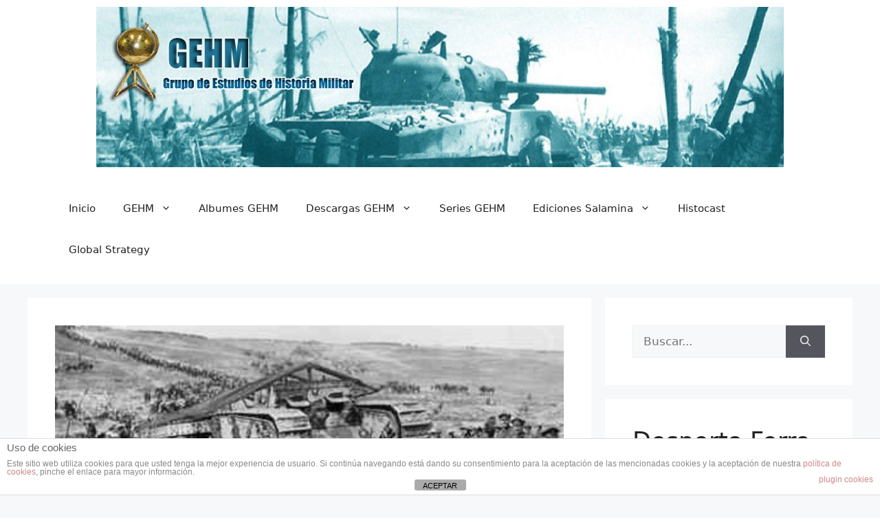

--- FILE ---
content_type: text/html; charset=UTF-8
request_url: https://www.gehm.es/primera-guerra-mundial/tanques-en-la-primera-guerra-mundial-heroismo-fallido/
body_size: 144853
content:
<!DOCTYPE html>
<html dir="ltr" lang="es" prefix="og: https://ogp.me/ns#">
<head>
	<meta charset="UTF-8">
	<title>Tanques en la Primera Guerra Mundial: heroísmo fallido. | Grupo de Estudios de Historia Militar</title>

		<!-- All in One SEO 4.9.3 - aioseo.com -->
	<meta name="description" content="Acostumbrados a los potentes carros de la Segunda Guerra Mundial, a menudo es fácil olvidar lo precarios que habían sido sus antepasados, aquellos dinosaurios de la primera que lo aplastaban todo a su paso y, teóricamente, sembraban el terror en las posiciones enemigas. Y si decimos teóricamente es porque no siempre fue así. Las" />
	<meta name="robots" content="max-image-preview:large" />
	<meta name="author" content="Javier Veramendi B"/>
	<meta name="keywords" content="francia,igm,mark i female,tanks!" />
	<link rel="canonical" href="https://www.gehm.es/primera-guerra-mundial/tanques-en-la-primera-guerra-mundial-heroismo-fallido/" />
	<meta name="generator" content="All in One SEO (AIOSEO) 4.9.3" />
		<meta property="og:locale" content="es_ES" />
		<meta property="og:site_name" content="Grupo de Estudios de Historia Militar | Portal dedicado al estudio y la difusión de la Historia Militar" />
		<meta property="og:type" content="article" />
		<meta property="og:title" content="Tanques en la Primera Guerra Mundial: heroísmo fallido. | Grupo de Estudios de Historia Militar" />
		<meta property="og:description" content="Acostumbrados a los potentes carros de la Segunda Guerra Mundial, a menudo es fácil olvidar lo precarios que habían sido sus antepasados, aquellos dinosaurios de la primera que lo aplastaban todo a su paso y, teóricamente, sembraban el terror en las posiciones enemigas. Y si decimos teóricamente es porque no siempre fue así. Las" />
		<meta property="og:url" content="https://www.gehm.es/primera-guerra-mundial/tanques-en-la-primera-guerra-mundial-heroismo-fallido/" />
		<meta property="article:published_time" content="2014-04-27T22:00:51+00:00" />
		<meta property="article:modified_time" content="2026-01-14T14:45:21+00:00" />
		<meta property="article:publisher" content="https://www.facebook.com/GrupoDeEstudiosDeHistoriaMilitar" />
		<meta name="twitter:card" content="summary" />
		<meta name="twitter:site" content="@GrupoGEHM" />
		<meta name="twitter:title" content="Tanques en la Primera Guerra Mundial: heroísmo fallido. | Grupo de Estudios de Historia Militar" />
		<meta name="twitter:description" content="Acostumbrados a los potentes carros de la Segunda Guerra Mundial, a menudo es fácil olvidar lo precarios que habían sido sus antepasados, aquellos dinosaurios de la primera que lo aplastaban todo a su paso y, teóricamente, sembraban el terror en las posiciones enemigas. Y si decimos teóricamente es porque no siempre fue así. Las" />
		<meta name="twitter:creator" content="@GrupoGEHM" />
		<script type="application/ld+json" class="aioseo-schema">
			{"@context":"https:\/\/schema.org","@graph":[{"@type":"Article","@id":"https:\/\/www.gehm.es\/primera-guerra-mundial\/tanques-en-la-primera-guerra-mundial-heroismo-fallido\/#article","name":"Tanques en la Primera Guerra Mundial: hero\u00edsmo fallido. | Grupo de Estudios de Historia Militar","headline":"Tanques en la Primera Guerra Mundial: hero\u00edsmo fallido.","author":{"@id":"https:\/\/www.gehm.es\/author\/veramendi\/#author"},"publisher":{"@id":"https:\/\/www.gehm.es\/#organization"},"image":{"@type":"ImageObject","url":"https:\/\/www.gehm.es\/wp-content\/uploads\/2014\/04\/IGMtanks-slid.png","width":800,"height":281},"datePublished":"2014-04-28T00:00:51+02:00","dateModified":"2026-01-14T16:45:21+02:00","inLanguage":"es-ES","commentCount":4,"mainEntityOfPage":{"@id":"https:\/\/www.gehm.es\/primera-guerra-mundial\/tanques-en-la-primera-guerra-mundial-heroismo-fallido\/#webpage"},"isPartOf":{"@id":"https:\/\/www.gehm.es\/primera-guerra-mundial\/tanques-en-la-primera-guerra-mundial-heroismo-fallido\/#webpage"},"articleSection":"Frente Occidental, Primera Guerra Mundial, Tanques, Francia, IGM, Mark I Female, Tanks!"},{"@type":"BreadcrumbList","@id":"https:\/\/www.gehm.es\/primera-guerra-mundial\/tanques-en-la-primera-guerra-mundial-heroismo-fallido\/#breadcrumblist","itemListElement":[{"@type":"ListItem","@id":"https:\/\/www.gehm.es#listItem","position":1,"name":"Home","item":"https:\/\/www.gehm.es","nextItem":{"@type":"ListItem","@id":"https:\/\/www.gehm.es\/category\/primera-guerra-mundial\/#listItem","name":"Primera Guerra Mundial"}},{"@type":"ListItem","@id":"https:\/\/www.gehm.es\/category\/primera-guerra-mundial\/#listItem","position":2,"name":"Primera Guerra Mundial","item":"https:\/\/www.gehm.es\/category\/primera-guerra-mundial\/","nextItem":{"@type":"ListItem","@id":"https:\/\/www.gehm.es\/category\/primera-guerra-mundial\/frente-occidental-primera-guerra-mundial\/#listItem","name":"Frente Occidental"},"previousItem":{"@type":"ListItem","@id":"https:\/\/www.gehm.es#listItem","name":"Home"}},{"@type":"ListItem","@id":"https:\/\/www.gehm.es\/category\/primera-guerra-mundial\/frente-occidental-primera-guerra-mundial\/#listItem","position":3,"name":"Frente Occidental","item":"https:\/\/www.gehm.es\/category\/primera-guerra-mundial\/frente-occidental-primera-guerra-mundial\/","nextItem":{"@type":"ListItem","@id":"https:\/\/www.gehm.es\/category\/primera-guerra-mundial\/frente-occidental-primera-guerra-mundial\/tanques\/#listItem","name":"Tanques"},"previousItem":{"@type":"ListItem","@id":"https:\/\/www.gehm.es\/category\/primera-guerra-mundial\/#listItem","name":"Primera Guerra Mundial"}},{"@type":"ListItem","@id":"https:\/\/www.gehm.es\/category\/primera-guerra-mundial\/frente-occidental-primera-guerra-mundial\/tanques\/#listItem","position":4,"name":"Tanques","item":"https:\/\/www.gehm.es\/category\/primera-guerra-mundial\/frente-occidental-primera-guerra-mundial\/tanques\/","nextItem":{"@type":"ListItem","@id":"https:\/\/www.gehm.es\/primera-guerra-mundial\/tanques-en-la-primera-guerra-mundial-heroismo-fallido\/#listItem","name":"Tanques en la Primera Guerra Mundial: hero\u00edsmo fallido."},"previousItem":{"@type":"ListItem","@id":"https:\/\/www.gehm.es\/category\/primera-guerra-mundial\/frente-occidental-primera-guerra-mundial\/#listItem","name":"Frente Occidental"}},{"@type":"ListItem","@id":"https:\/\/www.gehm.es\/primera-guerra-mundial\/tanques-en-la-primera-guerra-mundial-heroismo-fallido\/#listItem","position":5,"name":"Tanques en la Primera Guerra Mundial: hero\u00edsmo fallido.","previousItem":{"@type":"ListItem","@id":"https:\/\/www.gehm.es\/category\/primera-guerra-mundial\/frente-occidental-primera-guerra-mundial\/tanques\/#listItem","name":"Tanques"}}]},{"@type":"Organization","@id":"https:\/\/www.gehm.es\/#organization","name":"Grupo de Estudios de Historia Militar (GEHM)","description":"Portal dedicado al estudio y la difusi\u00f3n de la Historia Militar","url":"https:\/\/www.gehm.es\/","logo":{"@type":"ImageObject","url":"https:\/\/www.gehm.es\/wp-content\/uploads\/2012\/04\/Favicon-GEHM1.png","@id":"https:\/\/www.gehm.es\/primera-guerra-mundial\/tanques-en-la-primera-guerra-mundial-heroismo-fallido\/#organizationLogo","width":150,"height":150},"image":{"@id":"https:\/\/www.gehm.es\/primera-guerra-mundial\/tanques-en-la-primera-guerra-mundial-heroismo-fallido\/#organizationLogo"},"sameAs":["https:\/\/www.facebook.com\/GrupoDeEstudiosDeHistoriaMilitar","https:\/\/twitter.com\/GrupoGEHM","https:\/\/www.instagram.com\/grupo_gehm\/"]},{"@type":"Person","@id":"https:\/\/www.gehm.es\/author\/veramendi\/#author","url":"https:\/\/www.gehm.es\/author\/veramendi\/","name":"Javier Veramendi B","image":{"@type":"ImageObject","@id":"https:\/\/www.gehm.es\/primera-guerra-mundial\/tanques-en-la-primera-guerra-mundial-heroismo-fallido\/#authorImage","url":"https:\/\/secure.gravatar.com\/avatar\/d6993a1df4a530b4fb58e3bbe6bb8b0660365028b09fc5e8ef8dedf99e20b260?s=96&d=mm&r=g","width":96,"height":96,"caption":"Javier Veramendi B"}},{"@type":"WebPage","@id":"https:\/\/www.gehm.es\/primera-guerra-mundial\/tanques-en-la-primera-guerra-mundial-heroismo-fallido\/#webpage","url":"https:\/\/www.gehm.es\/primera-guerra-mundial\/tanques-en-la-primera-guerra-mundial-heroismo-fallido\/","name":"Tanques en la Primera Guerra Mundial: hero\u00edsmo fallido. | Grupo de Estudios de Historia Militar","description":"Acostumbrados a los potentes carros de la Segunda Guerra Mundial, a menudo es f\u00e1cil olvidar lo precarios que hab\u00edan sido sus antepasados, aquellos dinosaurios de la primera que lo aplastaban todo a su paso y, te\u00f3ricamente, sembraban el terror en las posiciones enemigas. Y si decimos te\u00f3ricamente es porque no siempre fue as\u00ed. Las","inLanguage":"es-ES","isPartOf":{"@id":"https:\/\/www.gehm.es\/#website"},"breadcrumb":{"@id":"https:\/\/www.gehm.es\/primera-guerra-mundial\/tanques-en-la-primera-guerra-mundial-heroismo-fallido\/#breadcrumblist"},"author":{"@id":"https:\/\/www.gehm.es\/author\/veramendi\/#author"},"creator":{"@id":"https:\/\/www.gehm.es\/author\/veramendi\/#author"},"image":{"@type":"ImageObject","url":"https:\/\/www.gehm.es\/wp-content\/uploads\/2014\/04\/IGMtanks-slid.png","@id":"https:\/\/www.gehm.es\/primera-guerra-mundial\/tanques-en-la-primera-guerra-mundial-heroismo-fallido\/#mainImage","width":800,"height":281},"primaryImageOfPage":{"@id":"https:\/\/www.gehm.es\/primera-guerra-mundial\/tanques-en-la-primera-guerra-mundial-heroismo-fallido\/#mainImage"},"datePublished":"2014-04-28T00:00:51+02:00","dateModified":"2026-01-14T16:45:21+02:00"},{"@type":"WebSite","@id":"https:\/\/www.gehm.es\/#website","url":"https:\/\/www.gehm.es\/","name":"Grupo de Estudios de Historia Militar","description":"Portal dedicado al estudio y la difusi\u00f3n de la Historia Militar","inLanguage":"es-ES","publisher":{"@id":"https:\/\/www.gehm.es\/#organization"}}]}
		</script>
		<!-- All in One SEO -->

<meta name="viewport" content="width=device-width, initial-scale=1"><link rel="alternate" type="application/rss+xml" title="Grupo de Estudios de Historia Militar &raquo; Feed" href="https://www.gehm.es/feed/" />
<link rel="alternate" type="application/rss+xml" title="Grupo de Estudios de Historia Militar &raquo; Feed de los comentarios" href="https://www.gehm.es/comments/feed/" />
<link rel="alternate" type="application/rss+xml" title="Grupo de Estudios de Historia Militar &raquo; Comentario Tanques en la Primera Guerra Mundial: heroísmo fallido. del feed" href="https://www.gehm.es/primera-guerra-mundial/tanques-en-la-primera-guerra-mundial-heroismo-fallido/feed/" />
<link rel="alternate" title="oEmbed (JSON)" type="application/json+oembed" href="https://www.gehm.es/wp-json/oembed/1.0/embed?url=https%3A%2F%2Fwww.gehm.es%2Fprimera-guerra-mundial%2Ftanques-en-la-primera-guerra-mundial-heroismo-fallido%2F" />
<link rel="alternate" title="oEmbed (XML)" type="text/xml+oembed" href="https://www.gehm.es/wp-json/oembed/1.0/embed?url=https%3A%2F%2Fwww.gehm.es%2Fprimera-guerra-mundial%2Ftanques-en-la-primera-guerra-mundial-heroismo-fallido%2F&#038;format=xml" />
		<!-- This site uses the Google Analytics by ExactMetrics plugin v8.11.1 - Using Analytics tracking - https://www.exactmetrics.com/ -->
							<script src="//www.googletagmanager.com/gtag/js?id=G-T1QRKV4YKB"  data-cfasync="false" data-wpfc-render="false" async></script>
			<script data-cfasync="false" data-wpfc-render="false">
				var em_version = '8.11.1';
				var em_track_user = true;
				var em_no_track_reason = '';
								var ExactMetricsDefaultLocations = {"page_location":"https:\/\/www.gehm.es\/primera-guerra-mundial\/tanques-en-la-primera-guerra-mundial-heroismo-fallido\/"};
								if ( typeof ExactMetricsPrivacyGuardFilter === 'function' ) {
					var ExactMetricsLocations = (typeof ExactMetricsExcludeQuery === 'object') ? ExactMetricsPrivacyGuardFilter( ExactMetricsExcludeQuery ) : ExactMetricsPrivacyGuardFilter( ExactMetricsDefaultLocations );
				} else {
					var ExactMetricsLocations = (typeof ExactMetricsExcludeQuery === 'object') ? ExactMetricsExcludeQuery : ExactMetricsDefaultLocations;
				}

								var disableStrs = [
										'ga-disable-G-T1QRKV4YKB',
									];

				/* Function to detect opted out users */
				function __gtagTrackerIsOptedOut() {
					for (var index = 0; index < disableStrs.length; index++) {
						if (document.cookie.indexOf(disableStrs[index] + '=true') > -1) {
							return true;
						}
					}

					return false;
				}

				/* Disable tracking if the opt-out cookie exists. */
				if (__gtagTrackerIsOptedOut()) {
					for (var index = 0; index < disableStrs.length; index++) {
						window[disableStrs[index]] = true;
					}
				}

				/* Opt-out function */
				function __gtagTrackerOptout() {
					for (var index = 0; index < disableStrs.length; index++) {
						document.cookie = disableStrs[index] + '=true; expires=Thu, 31 Dec 2099 23:59:59 UTC; path=/';
						window[disableStrs[index]] = true;
					}
				}

				if ('undefined' === typeof gaOptout) {
					function gaOptout() {
						__gtagTrackerOptout();
					}
				}
								window.dataLayer = window.dataLayer || [];

				window.ExactMetricsDualTracker = {
					helpers: {},
					trackers: {},
				};
				if (em_track_user) {
					function __gtagDataLayer() {
						dataLayer.push(arguments);
					}

					function __gtagTracker(type, name, parameters) {
						if (!parameters) {
							parameters = {};
						}

						if (parameters.send_to) {
							__gtagDataLayer.apply(null, arguments);
							return;
						}

						if (type === 'event') {
														parameters.send_to = exactmetrics_frontend.v4_id;
							var hookName = name;
							if (typeof parameters['event_category'] !== 'undefined') {
								hookName = parameters['event_category'] + ':' + name;
							}

							if (typeof ExactMetricsDualTracker.trackers[hookName] !== 'undefined') {
								ExactMetricsDualTracker.trackers[hookName](parameters);
							} else {
								__gtagDataLayer('event', name, parameters);
							}
							
						} else {
							__gtagDataLayer.apply(null, arguments);
						}
					}

					__gtagTracker('js', new Date());
					__gtagTracker('set', {
						'developer_id.dNDMyYj': true,
											});
					if ( ExactMetricsLocations.page_location ) {
						__gtagTracker('set', ExactMetricsLocations);
					}
										__gtagTracker('config', 'G-T1QRKV4YKB', {"forceSSL":"true"} );
										window.gtag = __gtagTracker;										(function () {
						/* https://developers.google.com/analytics/devguides/collection/analyticsjs/ */
						/* ga and __gaTracker compatibility shim. */
						var noopfn = function () {
							return null;
						};
						var newtracker = function () {
							return new Tracker();
						};
						var Tracker = function () {
							return null;
						};
						var p = Tracker.prototype;
						p.get = noopfn;
						p.set = noopfn;
						p.send = function () {
							var args = Array.prototype.slice.call(arguments);
							args.unshift('send');
							__gaTracker.apply(null, args);
						};
						var __gaTracker = function () {
							var len = arguments.length;
							if (len === 0) {
								return;
							}
							var f = arguments[len - 1];
							if (typeof f !== 'object' || f === null || typeof f.hitCallback !== 'function') {
								if ('send' === arguments[0]) {
									var hitConverted, hitObject = false, action;
									if ('event' === arguments[1]) {
										if ('undefined' !== typeof arguments[3]) {
											hitObject = {
												'eventAction': arguments[3],
												'eventCategory': arguments[2],
												'eventLabel': arguments[4],
												'value': arguments[5] ? arguments[5] : 1,
											}
										}
									}
									if ('pageview' === arguments[1]) {
										if ('undefined' !== typeof arguments[2]) {
											hitObject = {
												'eventAction': 'page_view',
												'page_path': arguments[2],
											}
										}
									}
									if (typeof arguments[2] === 'object') {
										hitObject = arguments[2];
									}
									if (typeof arguments[5] === 'object') {
										Object.assign(hitObject, arguments[5]);
									}
									if ('undefined' !== typeof arguments[1].hitType) {
										hitObject = arguments[1];
										if ('pageview' === hitObject.hitType) {
											hitObject.eventAction = 'page_view';
										}
									}
									if (hitObject) {
										action = 'timing' === arguments[1].hitType ? 'timing_complete' : hitObject.eventAction;
										hitConverted = mapArgs(hitObject);
										__gtagTracker('event', action, hitConverted);
									}
								}
								return;
							}

							function mapArgs(args) {
								var arg, hit = {};
								var gaMap = {
									'eventCategory': 'event_category',
									'eventAction': 'event_action',
									'eventLabel': 'event_label',
									'eventValue': 'event_value',
									'nonInteraction': 'non_interaction',
									'timingCategory': 'event_category',
									'timingVar': 'name',
									'timingValue': 'value',
									'timingLabel': 'event_label',
									'page': 'page_path',
									'location': 'page_location',
									'title': 'page_title',
									'referrer' : 'page_referrer',
								};
								for (arg in args) {
																		if (!(!args.hasOwnProperty(arg) || !gaMap.hasOwnProperty(arg))) {
										hit[gaMap[arg]] = args[arg];
									} else {
										hit[arg] = args[arg];
									}
								}
								return hit;
							}

							try {
								f.hitCallback();
							} catch (ex) {
							}
						};
						__gaTracker.create = newtracker;
						__gaTracker.getByName = newtracker;
						__gaTracker.getAll = function () {
							return [];
						};
						__gaTracker.remove = noopfn;
						__gaTracker.loaded = true;
						window['__gaTracker'] = __gaTracker;
					})();
									} else {
										console.log("");
					(function () {
						function __gtagTracker() {
							return null;
						}

						window['__gtagTracker'] = __gtagTracker;
						window['gtag'] = __gtagTracker;
					})();
									}
			</script>
							<!-- / Google Analytics by ExactMetrics -->
		<style id='wp-img-auto-sizes-contain-inline-css'>
img:is([sizes=auto i],[sizes^="auto," i]){contain-intrinsic-size:3000px 1500px}
/*# sourceURL=wp-img-auto-sizes-contain-inline-css */
</style>
<style id='wp-emoji-styles-inline-css'>

	img.wp-smiley, img.emoji {
		display: inline !important;
		border: none !important;
		box-shadow: none !important;
		height: 1em !important;
		width: 1em !important;
		margin: 0 0.07em !important;
		vertical-align: -0.1em !important;
		background: none !important;
		padding: 0 !important;
	}
/*# sourceURL=wp-emoji-styles-inline-css */
</style>
<style id='wp-block-library-inline-css'>
:root{--wp-block-synced-color:#7a00df;--wp-block-synced-color--rgb:122,0,223;--wp-bound-block-color:var(--wp-block-synced-color);--wp-editor-canvas-background:#ddd;--wp-admin-theme-color:#007cba;--wp-admin-theme-color--rgb:0,124,186;--wp-admin-theme-color-darker-10:#006ba1;--wp-admin-theme-color-darker-10--rgb:0,107,160.5;--wp-admin-theme-color-darker-20:#005a87;--wp-admin-theme-color-darker-20--rgb:0,90,135;--wp-admin-border-width-focus:2px}@media (min-resolution:192dpi){:root{--wp-admin-border-width-focus:1.5px}}.wp-element-button{cursor:pointer}:root .has-very-light-gray-background-color{background-color:#eee}:root .has-very-dark-gray-background-color{background-color:#313131}:root .has-very-light-gray-color{color:#eee}:root .has-very-dark-gray-color{color:#313131}:root .has-vivid-green-cyan-to-vivid-cyan-blue-gradient-background{background:linear-gradient(135deg,#00d084,#0693e3)}:root .has-purple-crush-gradient-background{background:linear-gradient(135deg,#34e2e4,#4721fb 50%,#ab1dfe)}:root .has-hazy-dawn-gradient-background{background:linear-gradient(135deg,#faaca8,#dad0ec)}:root .has-subdued-olive-gradient-background{background:linear-gradient(135deg,#fafae1,#67a671)}:root .has-atomic-cream-gradient-background{background:linear-gradient(135deg,#fdd79a,#004a59)}:root .has-nightshade-gradient-background{background:linear-gradient(135deg,#330968,#31cdcf)}:root .has-midnight-gradient-background{background:linear-gradient(135deg,#020381,#2874fc)}:root{--wp--preset--font-size--normal:16px;--wp--preset--font-size--huge:42px}.has-regular-font-size{font-size:1em}.has-larger-font-size{font-size:2.625em}.has-normal-font-size{font-size:var(--wp--preset--font-size--normal)}.has-huge-font-size{font-size:var(--wp--preset--font-size--huge)}.has-text-align-center{text-align:center}.has-text-align-left{text-align:left}.has-text-align-right{text-align:right}.has-fit-text{white-space:nowrap!important}#end-resizable-editor-section{display:none}.aligncenter{clear:both}.items-justified-left{justify-content:flex-start}.items-justified-center{justify-content:center}.items-justified-right{justify-content:flex-end}.items-justified-space-between{justify-content:space-between}.screen-reader-text{border:0;clip-path:inset(50%);height:1px;margin:-1px;overflow:hidden;padding:0;position:absolute;width:1px;word-wrap:normal!important}.screen-reader-text:focus{background-color:#ddd;clip-path:none;color:#444;display:block;font-size:1em;height:auto;left:5px;line-height:normal;padding:15px 23px 14px;text-decoration:none;top:5px;width:auto;z-index:100000}html :where(.has-border-color){border-style:solid}html :where([style*=border-top-color]){border-top-style:solid}html :where([style*=border-right-color]){border-right-style:solid}html :where([style*=border-bottom-color]){border-bottom-style:solid}html :where([style*=border-left-color]){border-left-style:solid}html :where([style*=border-width]){border-style:solid}html :where([style*=border-top-width]){border-top-style:solid}html :where([style*=border-right-width]){border-right-style:solid}html :where([style*=border-bottom-width]){border-bottom-style:solid}html :where([style*=border-left-width]){border-left-style:solid}html :where(img[class*=wp-image-]){height:auto;max-width:100%}:where(figure){margin:0 0 1em}html :where(.is-position-sticky){--wp-admin--admin-bar--position-offset:var(--wp-admin--admin-bar--height,0px)}@media screen and (max-width:600px){html :where(.is-position-sticky){--wp-admin--admin-bar--position-offset:0px}}

/*# sourceURL=wp-block-library-inline-css */
</style><style id='wp-block-gallery-inline-css'>
.blocks-gallery-grid:not(.has-nested-images),.wp-block-gallery:not(.has-nested-images){display:flex;flex-wrap:wrap;list-style-type:none;margin:0;padding:0}.blocks-gallery-grid:not(.has-nested-images) .blocks-gallery-image,.blocks-gallery-grid:not(.has-nested-images) .blocks-gallery-item,.wp-block-gallery:not(.has-nested-images) .blocks-gallery-image,.wp-block-gallery:not(.has-nested-images) .blocks-gallery-item{display:flex;flex-direction:column;flex-grow:1;justify-content:center;margin:0 1em 1em 0;position:relative;width:calc(50% - 1em)}.blocks-gallery-grid:not(.has-nested-images) .blocks-gallery-image:nth-of-type(2n),.blocks-gallery-grid:not(.has-nested-images) .blocks-gallery-item:nth-of-type(2n),.wp-block-gallery:not(.has-nested-images) .blocks-gallery-image:nth-of-type(2n),.wp-block-gallery:not(.has-nested-images) .blocks-gallery-item:nth-of-type(2n){margin-right:0}.blocks-gallery-grid:not(.has-nested-images) .blocks-gallery-image figure,.blocks-gallery-grid:not(.has-nested-images) .blocks-gallery-item figure,.wp-block-gallery:not(.has-nested-images) .blocks-gallery-image figure,.wp-block-gallery:not(.has-nested-images) .blocks-gallery-item figure{align-items:flex-end;display:flex;height:100%;justify-content:flex-start;margin:0}.blocks-gallery-grid:not(.has-nested-images) .blocks-gallery-image img,.blocks-gallery-grid:not(.has-nested-images) .blocks-gallery-item img,.wp-block-gallery:not(.has-nested-images) .blocks-gallery-image img,.wp-block-gallery:not(.has-nested-images) .blocks-gallery-item img{display:block;height:auto;max-width:100%;width:auto}.blocks-gallery-grid:not(.has-nested-images) .blocks-gallery-image figcaption,.blocks-gallery-grid:not(.has-nested-images) .blocks-gallery-item figcaption,.wp-block-gallery:not(.has-nested-images) .blocks-gallery-image figcaption,.wp-block-gallery:not(.has-nested-images) .blocks-gallery-item figcaption{background:linear-gradient(0deg,#000000b3,#0000004d 70%,#0000);bottom:0;box-sizing:border-box;color:#fff;font-size:.8em;margin:0;max-height:100%;overflow:auto;padding:3em .77em .7em;position:absolute;text-align:center;width:100%;z-index:2}.blocks-gallery-grid:not(.has-nested-images) .blocks-gallery-image figcaption img,.blocks-gallery-grid:not(.has-nested-images) .blocks-gallery-item figcaption img,.wp-block-gallery:not(.has-nested-images) .blocks-gallery-image figcaption img,.wp-block-gallery:not(.has-nested-images) .blocks-gallery-item figcaption img{display:inline}.blocks-gallery-grid:not(.has-nested-images) figcaption,.wp-block-gallery:not(.has-nested-images) figcaption{flex-grow:1}.blocks-gallery-grid:not(.has-nested-images).is-cropped .blocks-gallery-image a,.blocks-gallery-grid:not(.has-nested-images).is-cropped .blocks-gallery-image img,.blocks-gallery-grid:not(.has-nested-images).is-cropped .blocks-gallery-item a,.blocks-gallery-grid:not(.has-nested-images).is-cropped .blocks-gallery-item img,.wp-block-gallery:not(.has-nested-images).is-cropped .blocks-gallery-image a,.wp-block-gallery:not(.has-nested-images).is-cropped .blocks-gallery-image img,.wp-block-gallery:not(.has-nested-images).is-cropped .blocks-gallery-item a,.wp-block-gallery:not(.has-nested-images).is-cropped .blocks-gallery-item img{flex:1;height:100%;object-fit:cover;width:100%}.blocks-gallery-grid:not(.has-nested-images).columns-1 .blocks-gallery-image,.blocks-gallery-grid:not(.has-nested-images).columns-1 .blocks-gallery-item,.wp-block-gallery:not(.has-nested-images).columns-1 .blocks-gallery-image,.wp-block-gallery:not(.has-nested-images).columns-1 .blocks-gallery-item{margin-right:0;width:100%}@media (min-width:600px){.blocks-gallery-grid:not(.has-nested-images).columns-3 .blocks-gallery-image,.blocks-gallery-grid:not(.has-nested-images).columns-3 .blocks-gallery-item,.wp-block-gallery:not(.has-nested-images).columns-3 .blocks-gallery-image,.wp-block-gallery:not(.has-nested-images).columns-3 .blocks-gallery-item{margin-right:1em;width:calc(33.33333% - .66667em)}.blocks-gallery-grid:not(.has-nested-images).columns-4 .blocks-gallery-image,.blocks-gallery-grid:not(.has-nested-images).columns-4 .blocks-gallery-item,.wp-block-gallery:not(.has-nested-images).columns-4 .blocks-gallery-image,.wp-block-gallery:not(.has-nested-images).columns-4 .blocks-gallery-item{margin-right:1em;width:calc(25% - .75em)}.blocks-gallery-grid:not(.has-nested-images).columns-5 .blocks-gallery-image,.blocks-gallery-grid:not(.has-nested-images).columns-5 .blocks-gallery-item,.wp-block-gallery:not(.has-nested-images).columns-5 .blocks-gallery-image,.wp-block-gallery:not(.has-nested-images).columns-5 .blocks-gallery-item{margin-right:1em;width:calc(20% - .8em)}.blocks-gallery-grid:not(.has-nested-images).columns-6 .blocks-gallery-image,.blocks-gallery-grid:not(.has-nested-images).columns-6 .blocks-gallery-item,.wp-block-gallery:not(.has-nested-images).columns-6 .blocks-gallery-image,.wp-block-gallery:not(.has-nested-images).columns-6 .blocks-gallery-item{margin-right:1em;width:calc(16.66667% - .83333em)}.blocks-gallery-grid:not(.has-nested-images).columns-7 .blocks-gallery-image,.blocks-gallery-grid:not(.has-nested-images).columns-7 .blocks-gallery-item,.wp-block-gallery:not(.has-nested-images).columns-7 .blocks-gallery-image,.wp-block-gallery:not(.has-nested-images).columns-7 .blocks-gallery-item{margin-right:1em;width:calc(14.28571% - .85714em)}.blocks-gallery-grid:not(.has-nested-images).columns-8 .blocks-gallery-image,.blocks-gallery-grid:not(.has-nested-images).columns-8 .blocks-gallery-item,.wp-block-gallery:not(.has-nested-images).columns-8 .blocks-gallery-image,.wp-block-gallery:not(.has-nested-images).columns-8 .blocks-gallery-item{margin-right:1em;width:calc(12.5% - .875em)}.blocks-gallery-grid:not(.has-nested-images).columns-1 .blocks-gallery-image:nth-of-type(1n),.blocks-gallery-grid:not(.has-nested-images).columns-1 .blocks-gallery-item:nth-of-type(1n),.blocks-gallery-grid:not(.has-nested-images).columns-2 .blocks-gallery-image:nth-of-type(2n),.blocks-gallery-grid:not(.has-nested-images).columns-2 .blocks-gallery-item:nth-of-type(2n),.blocks-gallery-grid:not(.has-nested-images).columns-3 .blocks-gallery-image:nth-of-type(3n),.blocks-gallery-grid:not(.has-nested-images).columns-3 .blocks-gallery-item:nth-of-type(3n),.blocks-gallery-grid:not(.has-nested-images).columns-4 .blocks-gallery-image:nth-of-type(4n),.blocks-gallery-grid:not(.has-nested-images).columns-4 .blocks-gallery-item:nth-of-type(4n),.blocks-gallery-grid:not(.has-nested-images).columns-5 .blocks-gallery-image:nth-of-type(5n),.blocks-gallery-grid:not(.has-nested-images).columns-5 .blocks-gallery-item:nth-of-type(5n),.blocks-gallery-grid:not(.has-nested-images).columns-6 .blocks-gallery-image:nth-of-type(6n),.blocks-gallery-grid:not(.has-nested-images).columns-6 .blocks-gallery-item:nth-of-type(6n),.blocks-gallery-grid:not(.has-nested-images).columns-7 .blocks-gallery-image:nth-of-type(7n),.blocks-gallery-grid:not(.has-nested-images).columns-7 .blocks-gallery-item:nth-of-type(7n),.blocks-gallery-grid:not(.has-nested-images).columns-8 .blocks-gallery-image:nth-of-type(8n),.blocks-gallery-grid:not(.has-nested-images).columns-8 .blocks-gallery-item:nth-of-type(8n),.wp-block-gallery:not(.has-nested-images).columns-1 .blocks-gallery-image:nth-of-type(1n),.wp-block-gallery:not(.has-nested-images).columns-1 .blocks-gallery-item:nth-of-type(1n),.wp-block-gallery:not(.has-nested-images).columns-2 .blocks-gallery-image:nth-of-type(2n),.wp-block-gallery:not(.has-nested-images).columns-2 .blocks-gallery-item:nth-of-type(2n),.wp-block-gallery:not(.has-nested-images).columns-3 .blocks-gallery-image:nth-of-type(3n),.wp-block-gallery:not(.has-nested-images).columns-3 .blocks-gallery-item:nth-of-type(3n),.wp-block-gallery:not(.has-nested-images).columns-4 .blocks-gallery-image:nth-of-type(4n),.wp-block-gallery:not(.has-nested-images).columns-4 .blocks-gallery-item:nth-of-type(4n),.wp-block-gallery:not(.has-nested-images).columns-5 .blocks-gallery-image:nth-of-type(5n),.wp-block-gallery:not(.has-nested-images).columns-5 .blocks-gallery-item:nth-of-type(5n),.wp-block-gallery:not(.has-nested-images).columns-6 .blocks-gallery-image:nth-of-type(6n),.wp-block-gallery:not(.has-nested-images).columns-6 .blocks-gallery-item:nth-of-type(6n),.wp-block-gallery:not(.has-nested-images).columns-7 .blocks-gallery-image:nth-of-type(7n),.wp-block-gallery:not(.has-nested-images).columns-7 .blocks-gallery-item:nth-of-type(7n),.wp-block-gallery:not(.has-nested-images).columns-8 .blocks-gallery-image:nth-of-type(8n),.wp-block-gallery:not(.has-nested-images).columns-8 .blocks-gallery-item:nth-of-type(8n){margin-right:0}}.blocks-gallery-grid:not(.has-nested-images) .blocks-gallery-image:last-child,.blocks-gallery-grid:not(.has-nested-images) .blocks-gallery-item:last-child,.wp-block-gallery:not(.has-nested-images) .blocks-gallery-image:last-child,.wp-block-gallery:not(.has-nested-images) .blocks-gallery-item:last-child{margin-right:0}.blocks-gallery-grid:not(.has-nested-images).alignleft,.blocks-gallery-grid:not(.has-nested-images).alignright,.wp-block-gallery:not(.has-nested-images).alignleft,.wp-block-gallery:not(.has-nested-images).alignright{max-width:420px;width:100%}.blocks-gallery-grid:not(.has-nested-images).aligncenter .blocks-gallery-item figure,.wp-block-gallery:not(.has-nested-images).aligncenter .blocks-gallery-item figure{justify-content:center}.wp-block-gallery:not(.is-cropped) .blocks-gallery-item{align-self:flex-start}figure.wp-block-gallery.has-nested-images{align-items:normal}.wp-block-gallery.has-nested-images figure.wp-block-image:not(#individual-image){margin:0;width:calc(50% - var(--wp--style--unstable-gallery-gap, 16px)/2)}.wp-block-gallery.has-nested-images figure.wp-block-image{box-sizing:border-box;display:flex;flex-direction:column;flex-grow:1;justify-content:center;max-width:100%;position:relative}.wp-block-gallery.has-nested-images figure.wp-block-image>a,.wp-block-gallery.has-nested-images figure.wp-block-image>div{flex-direction:column;flex-grow:1;margin:0}.wp-block-gallery.has-nested-images figure.wp-block-image img{display:block;height:auto;max-width:100%!important;width:auto}.wp-block-gallery.has-nested-images figure.wp-block-image figcaption,.wp-block-gallery.has-nested-images figure.wp-block-image:has(figcaption):before{bottom:0;left:0;max-height:100%;position:absolute;right:0}.wp-block-gallery.has-nested-images figure.wp-block-image:has(figcaption):before{backdrop-filter:blur(3px);content:"";height:100%;-webkit-mask-image:linear-gradient(0deg,#000 20%,#0000);mask-image:linear-gradient(0deg,#000 20%,#0000);max-height:40%;pointer-events:none}.wp-block-gallery.has-nested-images figure.wp-block-image figcaption{box-sizing:border-box;color:#fff;font-size:13px;margin:0;overflow:auto;padding:1em;text-align:center;text-shadow:0 0 1.5px #000}.wp-block-gallery.has-nested-images figure.wp-block-image figcaption::-webkit-scrollbar{height:12px;width:12px}.wp-block-gallery.has-nested-images figure.wp-block-image figcaption::-webkit-scrollbar-track{background-color:initial}.wp-block-gallery.has-nested-images figure.wp-block-image figcaption::-webkit-scrollbar-thumb{background-clip:padding-box;background-color:initial;border:3px solid #0000;border-radius:8px}.wp-block-gallery.has-nested-images figure.wp-block-image figcaption:focus-within::-webkit-scrollbar-thumb,.wp-block-gallery.has-nested-images figure.wp-block-image figcaption:focus::-webkit-scrollbar-thumb,.wp-block-gallery.has-nested-images figure.wp-block-image figcaption:hover::-webkit-scrollbar-thumb{background-color:#fffc}.wp-block-gallery.has-nested-images figure.wp-block-image figcaption{scrollbar-color:#0000 #0000;scrollbar-gutter:stable both-edges;scrollbar-width:thin}.wp-block-gallery.has-nested-images figure.wp-block-image figcaption:focus,.wp-block-gallery.has-nested-images figure.wp-block-image figcaption:focus-within,.wp-block-gallery.has-nested-images figure.wp-block-image figcaption:hover{scrollbar-color:#fffc #0000}.wp-block-gallery.has-nested-images figure.wp-block-image figcaption{will-change:transform}@media (hover:none){.wp-block-gallery.has-nested-images figure.wp-block-image figcaption{scrollbar-color:#fffc #0000}}.wp-block-gallery.has-nested-images figure.wp-block-image figcaption{background:linear-gradient(0deg,#0006,#0000)}.wp-block-gallery.has-nested-images figure.wp-block-image figcaption img{display:inline}.wp-block-gallery.has-nested-images figure.wp-block-image figcaption a{color:inherit}.wp-block-gallery.has-nested-images figure.wp-block-image.has-custom-border img{box-sizing:border-box}.wp-block-gallery.has-nested-images figure.wp-block-image.has-custom-border>a,.wp-block-gallery.has-nested-images figure.wp-block-image.has-custom-border>div,.wp-block-gallery.has-nested-images figure.wp-block-image.is-style-rounded>a,.wp-block-gallery.has-nested-images figure.wp-block-image.is-style-rounded>div{flex:1 1 auto}.wp-block-gallery.has-nested-images figure.wp-block-image.has-custom-border figcaption,.wp-block-gallery.has-nested-images figure.wp-block-image.is-style-rounded figcaption{background:none;color:inherit;flex:initial;margin:0;padding:10px 10px 9px;position:relative;text-shadow:none}.wp-block-gallery.has-nested-images figure.wp-block-image.has-custom-border:before,.wp-block-gallery.has-nested-images figure.wp-block-image.is-style-rounded:before{content:none}.wp-block-gallery.has-nested-images figcaption{flex-basis:100%;flex-grow:1;text-align:center}.wp-block-gallery.has-nested-images:not(.is-cropped) figure.wp-block-image:not(#individual-image){margin-bottom:auto;margin-top:0}.wp-block-gallery.has-nested-images.is-cropped figure.wp-block-image:not(#individual-image){align-self:inherit}.wp-block-gallery.has-nested-images.is-cropped figure.wp-block-image:not(#individual-image)>a,.wp-block-gallery.has-nested-images.is-cropped figure.wp-block-image:not(#individual-image)>div:not(.components-drop-zone){display:flex}.wp-block-gallery.has-nested-images.is-cropped figure.wp-block-image:not(#individual-image) a,.wp-block-gallery.has-nested-images.is-cropped figure.wp-block-image:not(#individual-image) img{flex:1 0 0%;height:100%;object-fit:cover;width:100%}.wp-block-gallery.has-nested-images.columns-1 figure.wp-block-image:not(#individual-image){width:100%}@media (min-width:600px){.wp-block-gallery.has-nested-images.columns-3 figure.wp-block-image:not(#individual-image){width:calc(33.33333% - var(--wp--style--unstable-gallery-gap, 16px)*.66667)}.wp-block-gallery.has-nested-images.columns-4 figure.wp-block-image:not(#individual-image){width:calc(25% - var(--wp--style--unstable-gallery-gap, 16px)*.75)}.wp-block-gallery.has-nested-images.columns-5 figure.wp-block-image:not(#individual-image){width:calc(20% - var(--wp--style--unstable-gallery-gap, 16px)*.8)}.wp-block-gallery.has-nested-images.columns-6 figure.wp-block-image:not(#individual-image){width:calc(16.66667% - var(--wp--style--unstable-gallery-gap, 16px)*.83333)}.wp-block-gallery.has-nested-images.columns-7 figure.wp-block-image:not(#individual-image){width:calc(14.28571% - var(--wp--style--unstable-gallery-gap, 16px)*.85714)}.wp-block-gallery.has-nested-images.columns-8 figure.wp-block-image:not(#individual-image){width:calc(12.5% - var(--wp--style--unstable-gallery-gap, 16px)*.875)}.wp-block-gallery.has-nested-images.columns-default figure.wp-block-image:not(#individual-image){width:calc(33.33% - var(--wp--style--unstable-gallery-gap, 16px)*.66667)}.wp-block-gallery.has-nested-images.columns-default figure.wp-block-image:not(#individual-image):first-child:nth-last-child(2),.wp-block-gallery.has-nested-images.columns-default figure.wp-block-image:not(#individual-image):first-child:nth-last-child(2)~figure.wp-block-image:not(#individual-image){width:calc(50% - var(--wp--style--unstable-gallery-gap, 16px)*.5)}.wp-block-gallery.has-nested-images.columns-default figure.wp-block-image:not(#individual-image):first-child:last-child{width:100%}}.wp-block-gallery.has-nested-images.alignleft,.wp-block-gallery.has-nested-images.alignright{max-width:420px;width:100%}.wp-block-gallery.has-nested-images.aligncenter{justify-content:center}
/*# sourceURL=https://www.gehm.es/wp-includes/blocks/gallery/style.min.css */
</style>
<style id='wp-block-heading-inline-css'>
h1:where(.wp-block-heading).has-background,h2:where(.wp-block-heading).has-background,h3:where(.wp-block-heading).has-background,h4:where(.wp-block-heading).has-background,h5:where(.wp-block-heading).has-background,h6:where(.wp-block-heading).has-background{padding:1.25em 2.375em}h1.has-text-align-left[style*=writing-mode]:where([style*=vertical-lr]),h1.has-text-align-right[style*=writing-mode]:where([style*=vertical-rl]),h2.has-text-align-left[style*=writing-mode]:where([style*=vertical-lr]),h2.has-text-align-right[style*=writing-mode]:where([style*=vertical-rl]),h3.has-text-align-left[style*=writing-mode]:where([style*=vertical-lr]),h3.has-text-align-right[style*=writing-mode]:where([style*=vertical-rl]),h4.has-text-align-left[style*=writing-mode]:where([style*=vertical-lr]),h4.has-text-align-right[style*=writing-mode]:where([style*=vertical-rl]),h5.has-text-align-left[style*=writing-mode]:where([style*=vertical-lr]),h5.has-text-align-right[style*=writing-mode]:where([style*=vertical-rl]),h6.has-text-align-left[style*=writing-mode]:where([style*=vertical-lr]),h6.has-text-align-right[style*=writing-mode]:where([style*=vertical-rl]){rotate:180deg}
/*# sourceURL=https://www.gehm.es/wp-includes/blocks/heading/style.min.css */
</style>
<style id='wp-block-image-inline-css'>
.wp-block-image>a,.wp-block-image>figure>a{display:inline-block}.wp-block-image img{box-sizing:border-box;height:auto;max-width:100%;vertical-align:bottom}@media not (prefers-reduced-motion){.wp-block-image img.hide{visibility:hidden}.wp-block-image img.show{animation:show-content-image .4s}}.wp-block-image[style*=border-radius] img,.wp-block-image[style*=border-radius]>a{border-radius:inherit}.wp-block-image.has-custom-border img{box-sizing:border-box}.wp-block-image.aligncenter{text-align:center}.wp-block-image.alignfull>a,.wp-block-image.alignwide>a{width:100%}.wp-block-image.alignfull img,.wp-block-image.alignwide img{height:auto;width:100%}.wp-block-image .aligncenter,.wp-block-image .alignleft,.wp-block-image .alignright,.wp-block-image.aligncenter,.wp-block-image.alignleft,.wp-block-image.alignright{display:table}.wp-block-image .aligncenter>figcaption,.wp-block-image .alignleft>figcaption,.wp-block-image .alignright>figcaption,.wp-block-image.aligncenter>figcaption,.wp-block-image.alignleft>figcaption,.wp-block-image.alignright>figcaption{caption-side:bottom;display:table-caption}.wp-block-image .alignleft{float:left;margin:.5em 1em .5em 0}.wp-block-image .alignright{float:right;margin:.5em 0 .5em 1em}.wp-block-image .aligncenter{margin-left:auto;margin-right:auto}.wp-block-image :where(figcaption){margin-bottom:1em;margin-top:.5em}.wp-block-image.is-style-circle-mask img{border-radius:9999px}@supports ((-webkit-mask-image:none) or (mask-image:none)) or (-webkit-mask-image:none){.wp-block-image.is-style-circle-mask img{border-radius:0;-webkit-mask-image:url('data:image/svg+xml;utf8,<svg viewBox="0 0 100 100" xmlns="http://www.w3.org/2000/svg"><circle cx="50" cy="50" r="50"/></svg>');mask-image:url('data:image/svg+xml;utf8,<svg viewBox="0 0 100 100" xmlns="http://www.w3.org/2000/svg"><circle cx="50" cy="50" r="50"/></svg>');mask-mode:alpha;-webkit-mask-position:center;mask-position:center;-webkit-mask-repeat:no-repeat;mask-repeat:no-repeat;-webkit-mask-size:contain;mask-size:contain}}:root :where(.wp-block-image.is-style-rounded img,.wp-block-image .is-style-rounded img){border-radius:9999px}.wp-block-image figure{margin:0}.wp-lightbox-container{display:flex;flex-direction:column;position:relative}.wp-lightbox-container img{cursor:zoom-in}.wp-lightbox-container img:hover+button{opacity:1}.wp-lightbox-container button{align-items:center;backdrop-filter:blur(16px) saturate(180%);background-color:#5a5a5a40;border:none;border-radius:4px;cursor:zoom-in;display:flex;height:20px;justify-content:center;opacity:0;padding:0;position:absolute;right:16px;text-align:center;top:16px;width:20px;z-index:100}@media not (prefers-reduced-motion){.wp-lightbox-container button{transition:opacity .2s ease}}.wp-lightbox-container button:focus-visible{outline:3px auto #5a5a5a40;outline:3px auto -webkit-focus-ring-color;outline-offset:3px}.wp-lightbox-container button:hover{cursor:pointer;opacity:1}.wp-lightbox-container button:focus{opacity:1}.wp-lightbox-container button:focus,.wp-lightbox-container button:hover,.wp-lightbox-container button:not(:hover):not(:active):not(.has-background){background-color:#5a5a5a40;border:none}.wp-lightbox-overlay{box-sizing:border-box;cursor:zoom-out;height:100vh;left:0;overflow:hidden;position:fixed;top:0;visibility:hidden;width:100%;z-index:100000}.wp-lightbox-overlay .close-button{align-items:center;cursor:pointer;display:flex;justify-content:center;min-height:40px;min-width:40px;padding:0;position:absolute;right:calc(env(safe-area-inset-right) + 16px);top:calc(env(safe-area-inset-top) + 16px);z-index:5000000}.wp-lightbox-overlay .close-button:focus,.wp-lightbox-overlay .close-button:hover,.wp-lightbox-overlay .close-button:not(:hover):not(:active):not(.has-background){background:none;border:none}.wp-lightbox-overlay .lightbox-image-container{height:var(--wp--lightbox-container-height);left:50%;overflow:hidden;position:absolute;top:50%;transform:translate(-50%,-50%);transform-origin:top left;width:var(--wp--lightbox-container-width);z-index:9999999999}.wp-lightbox-overlay .wp-block-image{align-items:center;box-sizing:border-box;display:flex;height:100%;justify-content:center;margin:0;position:relative;transform-origin:0 0;width:100%;z-index:3000000}.wp-lightbox-overlay .wp-block-image img{height:var(--wp--lightbox-image-height);min-height:var(--wp--lightbox-image-height);min-width:var(--wp--lightbox-image-width);width:var(--wp--lightbox-image-width)}.wp-lightbox-overlay .wp-block-image figcaption{display:none}.wp-lightbox-overlay button{background:none;border:none}.wp-lightbox-overlay .scrim{background-color:#fff;height:100%;opacity:.9;position:absolute;width:100%;z-index:2000000}.wp-lightbox-overlay.active{visibility:visible}@media not (prefers-reduced-motion){.wp-lightbox-overlay.active{animation:turn-on-visibility .25s both}.wp-lightbox-overlay.active img{animation:turn-on-visibility .35s both}.wp-lightbox-overlay.show-closing-animation:not(.active){animation:turn-off-visibility .35s both}.wp-lightbox-overlay.show-closing-animation:not(.active) img{animation:turn-off-visibility .25s both}.wp-lightbox-overlay.zoom.active{animation:none;opacity:1;visibility:visible}.wp-lightbox-overlay.zoom.active .lightbox-image-container{animation:lightbox-zoom-in .4s}.wp-lightbox-overlay.zoom.active .lightbox-image-container img{animation:none}.wp-lightbox-overlay.zoom.active .scrim{animation:turn-on-visibility .4s forwards}.wp-lightbox-overlay.zoom.show-closing-animation:not(.active){animation:none}.wp-lightbox-overlay.zoom.show-closing-animation:not(.active) .lightbox-image-container{animation:lightbox-zoom-out .4s}.wp-lightbox-overlay.zoom.show-closing-animation:not(.active) .lightbox-image-container img{animation:none}.wp-lightbox-overlay.zoom.show-closing-animation:not(.active) .scrim{animation:turn-off-visibility .4s forwards}}@keyframes show-content-image{0%{visibility:hidden}99%{visibility:hidden}to{visibility:visible}}@keyframes turn-on-visibility{0%{opacity:0}to{opacity:1}}@keyframes turn-off-visibility{0%{opacity:1;visibility:visible}99%{opacity:0;visibility:visible}to{opacity:0;visibility:hidden}}@keyframes lightbox-zoom-in{0%{transform:translate(calc((-100vw + var(--wp--lightbox-scrollbar-width))/2 + var(--wp--lightbox-initial-left-position)),calc(-50vh + var(--wp--lightbox-initial-top-position))) scale(var(--wp--lightbox-scale))}to{transform:translate(-50%,-50%) scale(1)}}@keyframes lightbox-zoom-out{0%{transform:translate(-50%,-50%) scale(1);visibility:visible}99%{visibility:visible}to{transform:translate(calc((-100vw + var(--wp--lightbox-scrollbar-width))/2 + var(--wp--lightbox-initial-left-position)),calc(-50vh + var(--wp--lightbox-initial-top-position))) scale(var(--wp--lightbox-scale));visibility:hidden}}
/*# sourceURL=https://www.gehm.es/wp-includes/blocks/image/style.min.css */
</style>
<style id='wp-block-paragraph-inline-css'>
.is-small-text{font-size:.875em}.is-regular-text{font-size:1em}.is-large-text{font-size:2.25em}.is-larger-text{font-size:3em}.has-drop-cap:not(:focus):first-letter{float:left;font-size:8.4em;font-style:normal;font-weight:100;line-height:.68;margin:.05em .1em 0 0;text-transform:uppercase}body.rtl .has-drop-cap:not(:focus):first-letter{float:none;margin-left:.1em}p.has-drop-cap.has-background{overflow:hidden}:root :where(p.has-background){padding:1.25em 2.375em}:where(p.has-text-color:not(.has-link-color)) a{color:inherit}p.has-text-align-left[style*="writing-mode:vertical-lr"],p.has-text-align-right[style*="writing-mode:vertical-rl"]{rotate:180deg}
/*# sourceURL=https://www.gehm.es/wp-includes/blocks/paragraph/style.min.css */
</style>
<style id='global-styles-inline-css'>
:root{--wp--preset--aspect-ratio--square: 1;--wp--preset--aspect-ratio--4-3: 4/3;--wp--preset--aspect-ratio--3-4: 3/4;--wp--preset--aspect-ratio--3-2: 3/2;--wp--preset--aspect-ratio--2-3: 2/3;--wp--preset--aspect-ratio--16-9: 16/9;--wp--preset--aspect-ratio--9-16: 9/16;--wp--preset--color--black: #000000;--wp--preset--color--cyan-bluish-gray: #abb8c3;--wp--preset--color--white: #ffffff;--wp--preset--color--pale-pink: #f78da7;--wp--preset--color--vivid-red: #cf2e2e;--wp--preset--color--luminous-vivid-orange: #ff6900;--wp--preset--color--luminous-vivid-amber: #fcb900;--wp--preset--color--light-green-cyan: #7bdcb5;--wp--preset--color--vivid-green-cyan: #00d084;--wp--preset--color--pale-cyan-blue: #8ed1fc;--wp--preset--color--vivid-cyan-blue: #0693e3;--wp--preset--color--vivid-purple: #9b51e0;--wp--preset--color--contrast: var(--contrast);--wp--preset--color--contrast-2: var(--contrast-2);--wp--preset--color--contrast-3: var(--contrast-3);--wp--preset--color--base: var(--base);--wp--preset--color--base-2: var(--base-2);--wp--preset--color--base-3: var(--base-3);--wp--preset--color--accent: var(--accent);--wp--preset--gradient--vivid-cyan-blue-to-vivid-purple: linear-gradient(135deg,rgb(6,147,227) 0%,rgb(155,81,224) 100%);--wp--preset--gradient--light-green-cyan-to-vivid-green-cyan: linear-gradient(135deg,rgb(122,220,180) 0%,rgb(0,208,130) 100%);--wp--preset--gradient--luminous-vivid-amber-to-luminous-vivid-orange: linear-gradient(135deg,rgb(252,185,0) 0%,rgb(255,105,0) 100%);--wp--preset--gradient--luminous-vivid-orange-to-vivid-red: linear-gradient(135deg,rgb(255,105,0) 0%,rgb(207,46,46) 100%);--wp--preset--gradient--very-light-gray-to-cyan-bluish-gray: linear-gradient(135deg,rgb(238,238,238) 0%,rgb(169,184,195) 100%);--wp--preset--gradient--cool-to-warm-spectrum: linear-gradient(135deg,rgb(74,234,220) 0%,rgb(151,120,209) 20%,rgb(207,42,186) 40%,rgb(238,44,130) 60%,rgb(251,105,98) 80%,rgb(254,248,76) 100%);--wp--preset--gradient--blush-light-purple: linear-gradient(135deg,rgb(255,206,236) 0%,rgb(152,150,240) 100%);--wp--preset--gradient--blush-bordeaux: linear-gradient(135deg,rgb(254,205,165) 0%,rgb(254,45,45) 50%,rgb(107,0,62) 100%);--wp--preset--gradient--luminous-dusk: linear-gradient(135deg,rgb(255,203,112) 0%,rgb(199,81,192) 50%,rgb(65,88,208) 100%);--wp--preset--gradient--pale-ocean: linear-gradient(135deg,rgb(255,245,203) 0%,rgb(182,227,212) 50%,rgb(51,167,181) 100%);--wp--preset--gradient--electric-grass: linear-gradient(135deg,rgb(202,248,128) 0%,rgb(113,206,126) 100%);--wp--preset--gradient--midnight: linear-gradient(135deg,rgb(2,3,129) 0%,rgb(40,116,252) 100%);--wp--preset--font-size--small: 13px;--wp--preset--font-size--medium: 20px;--wp--preset--font-size--large: 36px;--wp--preset--font-size--x-large: 42px;--wp--preset--spacing--20: 0.44rem;--wp--preset--spacing--30: 0.67rem;--wp--preset--spacing--40: 1rem;--wp--preset--spacing--50: 1.5rem;--wp--preset--spacing--60: 2.25rem;--wp--preset--spacing--70: 3.38rem;--wp--preset--spacing--80: 5.06rem;--wp--preset--shadow--natural: 6px 6px 9px rgba(0, 0, 0, 0.2);--wp--preset--shadow--deep: 12px 12px 50px rgba(0, 0, 0, 0.4);--wp--preset--shadow--sharp: 6px 6px 0px rgba(0, 0, 0, 0.2);--wp--preset--shadow--outlined: 6px 6px 0px -3px rgb(255, 255, 255), 6px 6px rgb(0, 0, 0);--wp--preset--shadow--crisp: 6px 6px 0px rgb(0, 0, 0);}:where(.is-layout-flex){gap: 0.5em;}:where(.is-layout-grid){gap: 0.5em;}body .is-layout-flex{display: flex;}.is-layout-flex{flex-wrap: wrap;align-items: center;}.is-layout-flex > :is(*, div){margin: 0;}body .is-layout-grid{display: grid;}.is-layout-grid > :is(*, div){margin: 0;}:where(.wp-block-columns.is-layout-flex){gap: 2em;}:where(.wp-block-columns.is-layout-grid){gap: 2em;}:where(.wp-block-post-template.is-layout-flex){gap: 1.25em;}:where(.wp-block-post-template.is-layout-grid){gap: 1.25em;}.has-black-color{color: var(--wp--preset--color--black) !important;}.has-cyan-bluish-gray-color{color: var(--wp--preset--color--cyan-bluish-gray) !important;}.has-white-color{color: var(--wp--preset--color--white) !important;}.has-pale-pink-color{color: var(--wp--preset--color--pale-pink) !important;}.has-vivid-red-color{color: var(--wp--preset--color--vivid-red) !important;}.has-luminous-vivid-orange-color{color: var(--wp--preset--color--luminous-vivid-orange) !important;}.has-luminous-vivid-amber-color{color: var(--wp--preset--color--luminous-vivid-amber) !important;}.has-light-green-cyan-color{color: var(--wp--preset--color--light-green-cyan) !important;}.has-vivid-green-cyan-color{color: var(--wp--preset--color--vivid-green-cyan) !important;}.has-pale-cyan-blue-color{color: var(--wp--preset--color--pale-cyan-blue) !important;}.has-vivid-cyan-blue-color{color: var(--wp--preset--color--vivid-cyan-blue) !important;}.has-vivid-purple-color{color: var(--wp--preset--color--vivid-purple) !important;}.has-black-background-color{background-color: var(--wp--preset--color--black) !important;}.has-cyan-bluish-gray-background-color{background-color: var(--wp--preset--color--cyan-bluish-gray) !important;}.has-white-background-color{background-color: var(--wp--preset--color--white) !important;}.has-pale-pink-background-color{background-color: var(--wp--preset--color--pale-pink) !important;}.has-vivid-red-background-color{background-color: var(--wp--preset--color--vivid-red) !important;}.has-luminous-vivid-orange-background-color{background-color: var(--wp--preset--color--luminous-vivid-orange) !important;}.has-luminous-vivid-amber-background-color{background-color: var(--wp--preset--color--luminous-vivid-amber) !important;}.has-light-green-cyan-background-color{background-color: var(--wp--preset--color--light-green-cyan) !important;}.has-vivid-green-cyan-background-color{background-color: var(--wp--preset--color--vivid-green-cyan) !important;}.has-pale-cyan-blue-background-color{background-color: var(--wp--preset--color--pale-cyan-blue) !important;}.has-vivid-cyan-blue-background-color{background-color: var(--wp--preset--color--vivid-cyan-blue) !important;}.has-vivid-purple-background-color{background-color: var(--wp--preset--color--vivid-purple) !important;}.has-black-border-color{border-color: var(--wp--preset--color--black) !important;}.has-cyan-bluish-gray-border-color{border-color: var(--wp--preset--color--cyan-bluish-gray) !important;}.has-white-border-color{border-color: var(--wp--preset--color--white) !important;}.has-pale-pink-border-color{border-color: var(--wp--preset--color--pale-pink) !important;}.has-vivid-red-border-color{border-color: var(--wp--preset--color--vivid-red) !important;}.has-luminous-vivid-orange-border-color{border-color: var(--wp--preset--color--luminous-vivid-orange) !important;}.has-luminous-vivid-amber-border-color{border-color: var(--wp--preset--color--luminous-vivid-amber) !important;}.has-light-green-cyan-border-color{border-color: var(--wp--preset--color--light-green-cyan) !important;}.has-vivid-green-cyan-border-color{border-color: var(--wp--preset--color--vivid-green-cyan) !important;}.has-pale-cyan-blue-border-color{border-color: var(--wp--preset--color--pale-cyan-blue) !important;}.has-vivid-cyan-blue-border-color{border-color: var(--wp--preset--color--vivid-cyan-blue) !important;}.has-vivid-purple-border-color{border-color: var(--wp--preset--color--vivid-purple) !important;}.has-vivid-cyan-blue-to-vivid-purple-gradient-background{background: var(--wp--preset--gradient--vivid-cyan-blue-to-vivid-purple) !important;}.has-light-green-cyan-to-vivid-green-cyan-gradient-background{background: var(--wp--preset--gradient--light-green-cyan-to-vivid-green-cyan) !important;}.has-luminous-vivid-amber-to-luminous-vivid-orange-gradient-background{background: var(--wp--preset--gradient--luminous-vivid-amber-to-luminous-vivid-orange) !important;}.has-luminous-vivid-orange-to-vivid-red-gradient-background{background: var(--wp--preset--gradient--luminous-vivid-orange-to-vivid-red) !important;}.has-very-light-gray-to-cyan-bluish-gray-gradient-background{background: var(--wp--preset--gradient--very-light-gray-to-cyan-bluish-gray) !important;}.has-cool-to-warm-spectrum-gradient-background{background: var(--wp--preset--gradient--cool-to-warm-spectrum) !important;}.has-blush-light-purple-gradient-background{background: var(--wp--preset--gradient--blush-light-purple) !important;}.has-blush-bordeaux-gradient-background{background: var(--wp--preset--gradient--blush-bordeaux) !important;}.has-luminous-dusk-gradient-background{background: var(--wp--preset--gradient--luminous-dusk) !important;}.has-pale-ocean-gradient-background{background: var(--wp--preset--gradient--pale-ocean) !important;}.has-electric-grass-gradient-background{background: var(--wp--preset--gradient--electric-grass) !important;}.has-midnight-gradient-background{background: var(--wp--preset--gradient--midnight) !important;}.has-small-font-size{font-size: var(--wp--preset--font-size--small) !important;}.has-medium-font-size{font-size: var(--wp--preset--font-size--medium) !important;}.has-large-font-size{font-size: var(--wp--preset--font-size--large) !important;}.has-x-large-font-size{font-size: var(--wp--preset--font-size--x-large) !important;}
/*# sourceURL=global-styles-inline-css */
</style>
<style id='core-block-supports-inline-css'>
.wp-block-gallery.wp-block-gallery-1{--wp--style--unstable-gallery-gap:var( --wp--style--gallery-gap-default, var( --gallery-block--gutter-size, var( --wp--style--block-gap, 0.5em ) ) );gap:var( --wp--style--gallery-gap-default, var( --gallery-block--gutter-size, var( --wp--style--block-gap, 0.5em ) ) );}.wp-block-gallery.wp-block-gallery-2{--wp--style--unstable-gallery-gap:var( --wp--style--gallery-gap-default, var( --gallery-block--gutter-size, var( --wp--style--block-gap, 0.5em ) ) );gap:var( --wp--style--gallery-gap-default, var( --gallery-block--gutter-size, var( --wp--style--block-gap, 0.5em ) ) );}
/*# sourceURL=core-block-supports-inline-css */
</style>

<style id='classic-theme-styles-inline-css'>
/*! This file is auto-generated */
.wp-block-button__link{color:#fff;background-color:#32373c;border-radius:9999px;box-shadow:none;text-decoration:none;padding:calc(.667em + 2px) calc(1.333em + 2px);font-size:1.125em}.wp-block-file__button{background:#32373c;color:#fff;text-decoration:none}
/*# sourceURL=/wp-includes/css/classic-themes.min.css */
</style>
<link rel='stylesheet' id='front-estilos-css' href='https://www.gehm.es/wp-content/plugins/asesor-cookies-para-la-ley-en-espana/html/front/estilos.css?ver=6.9' media='all' />
<link rel='stylesheet' id='kiwi-icomoon-css' href='https://www.gehm.es/wp-content/plugins/kiwi-social-share/assets/vendors/icomoon/style.css?ver=2.1.8' media='all' />
<link rel='stylesheet' id='generate-comments-css' href='https://www.gehm.es/wp-content/themes/generatepress/assets/css/components/comments.min.css?ver=3.6.1' media='all' />
<link rel='stylesheet' id='generate-widget-areas-css' href='https://www.gehm.es/wp-content/themes/generatepress/assets/css/components/widget-areas.min.css?ver=3.6.1' media='all' />
<link rel='stylesheet' id='generate-style-css' href='https://www.gehm.es/wp-content/themes/generatepress/assets/css/main.min.css?ver=3.6.1' media='all' />
<style id='generate-style-inline-css'>
body{background-color:var(--base-2);color:var(--contrast);}a{color:var(--accent);}a{text-decoration:underline;}.entry-title a, .site-branding a, a.button, .wp-block-button__link, .main-navigation a{text-decoration:none;}a:hover, a:focus, a:active{color:var(--contrast);}.wp-block-group__inner-container{max-width:1200px;margin-left:auto;margin-right:auto;}:root{--contrast:#222222;--contrast-2:#575760;--contrast-3:#b2b2be;--base:#f0f0f0;--base-2:#f7f8f9;--base-3:#ffffff;--accent:#1e73be;}:root .has-contrast-color{color:var(--contrast);}:root .has-contrast-background-color{background-color:var(--contrast);}:root .has-contrast-2-color{color:var(--contrast-2);}:root .has-contrast-2-background-color{background-color:var(--contrast-2);}:root .has-contrast-3-color{color:var(--contrast-3);}:root .has-contrast-3-background-color{background-color:var(--contrast-3);}:root .has-base-color{color:var(--base);}:root .has-base-background-color{background-color:var(--base);}:root .has-base-2-color{color:var(--base-2);}:root .has-base-2-background-color{background-color:var(--base-2);}:root .has-base-3-color{color:var(--base-3);}:root .has-base-3-background-color{background-color:var(--base-3);}:root .has-accent-color{color:var(--accent);}:root .has-accent-background-color{background-color:var(--accent);}.top-bar{background-color:var(--base-3);color:#ffffff;}.top-bar a{color:#ffffff;}.top-bar a:hover{color:#303030;}.site-header{background-color:var(--base-3);}.main-title a,.main-title a:hover{color:var(--contrast);}.site-description{color:var(--contrast-2);}.mobile-menu-control-wrapper .menu-toggle,.mobile-menu-control-wrapper .menu-toggle:hover,.mobile-menu-control-wrapper .menu-toggle:focus,.has-inline-mobile-toggle #site-navigation.toggled{background-color:rgba(0, 0, 0, 0.02);}.main-navigation,.main-navigation ul ul{background-color:var(--base-3);}.main-navigation .main-nav ul li a, .main-navigation .menu-toggle, .main-navigation .menu-bar-items{color:var(--contrast);}.main-navigation .main-nav ul li:not([class*="current-menu-"]):hover > a, .main-navigation .main-nav ul li:not([class*="current-menu-"]):focus > a, .main-navigation .main-nav ul li.sfHover:not([class*="current-menu-"]) > a, .main-navigation .menu-bar-item:hover > a, .main-navigation .menu-bar-item.sfHover > a{color:var(--accent);}button.menu-toggle:hover,button.menu-toggle:focus{color:var(--contrast);}.main-navigation .main-nav ul li[class*="current-menu-"] > a{color:var(--accent);}.navigation-search input[type="search"],.navigation-search input[type="search"]:active, .navigation-search input[type="search"]:focus, .main-navigation .main-nav ul li.search-item.active > a, .main-navigation .menu-bar-items .search-item.active > a{color:var(--accent);}.main-navigation ul ul{background-color:var(--base);}.separate-containers .inside-article, .separate-containers .comments-area, .separate-containers .page-header, .one-container .container, .separate-containers .paging-navigation, .inside-page-header{background-color:var(--base-3);}.entry-title a{color:var(--contrast);}.entry-title a:hover{color:var(--contrast-2);}.entry-meta{color:var(--contrast-2);}.sidebar .widget{background-color:var(--base-3);}.footer-widgets{background-color:var(--base-3);}.site-info{background-color:var(--base-3);}input[type="text"],input[type="email"],input[type="url"],input[type="password"],input[type="search"],input[type="tel"],input[type="number"],textarea,select{color:var(--contrast);background-color:var(--base-2);border-color:var(--base);}input[type="text"]:focus,input[type="email"]:focus,input[type="url"]:focus,input[type="password"]:focus,input[type="search"]:focus,input[type="tel"]:focus,input[type="number"]:focus,textarea:focus,select:focus{color:var(--contrast);background-color:var(--base-2);border-color:var(--contrast-3);}button,html input[type="button"],input[type="reset"],input[type="submit"],a.button,a.wp-block-button__link:not(.has-background){color:#ffffff;background-color:#55555e;}button:hover,html input[type="button"]:hover,input[type="reset"]:hover,input[type="submit"]:hover,a.button:hover,button:focus,html input[type="button"]:focus,input[type="reset"]:focus,input[type="submit"]:focus,a.button:focus,a.wp-block-button__link:not(.has-background):active,a.wp-block-button__link:not(.has-background):focus,a.wp-block-button__link:not(.has-background):hover{color:#ffffff;background-color:#3f4047;}a.generate-back-to-top{background-color:rgba( 0,0,0,0.4 );color:#ffffff;}a.generate-back-to-top:hover,a.generate-back-to-top:focus{background-color:rgba( 0,0,0,0.6 );color:#ffffff;}:root{--gp-search-modal-bg-color:var(--base-3);--gp-search-modal-text-color:var(--contrast);--gp-search-modal-overlay-bg-color:rgba(0,0,0,0.2);}@media (max-width:768px){.main-navigation .menu-bar-item:hover > a, .main-navigation .menu-bar-item.sfHover > a{background:none;color:var(--contrast);}}.nav-below-header .main-navigation .inside-navigation.grid-container, .nav-above-header .main-navigation .inside-navigation.grid-container{padding:0px 20px 0px 20px;}.site-main .wp-block-group__inner-container{padding:40px;}.separate-containers .paging-navigation{padding-top:20px;padding-bottom:20px;}.entry-content .alignwide, body:not(.no-sidebar) .entry-content .alignfull{margin-left:-40px;width:calc(100% + 80px);max-width:calc(100% + 80px);}.rtl .menu-item-has-children .dropdown-menu-toggle{padding-left:20px;}.rtl .main-navigation .main-nav ul li.menu-item-has-children > a{padding-right:20px;}@media (max-width:768px){.separate-containers .inside-article, .separate-containers .comments-area, .separate-containers .page-header, .separate-containers .paging-navigation, .one-container .site-content, .inside-page-header{padding:30px;}.site-main .wp-block-group__inner-container{padding:30px;}.inside-top-bar{padding-right:30px;padding-left:30px;}.inside-header{padding-right:30px;padding-left:30px;}.widget-area .widget{padding-top:30px;padding-right:30px;padding-bottom:30px;padding-left:30px;}.footer-widgets-container{padding-top:30px;padding-right:30px;padding-bottom:30px;padding-left:30px;}.inside-site-info{padding-right:30px;padding-left:30px;}.entry-content .alignwide, body:not(.no-sidebar) .entry-content .alignfull{margin-left:-30px;width:calc(100% + 60px);max-width:calc(100% + 60px);}.one-container .site-main .paging-navigation{margin-bottom:20px;}}/* End cached CSS */.is-right-sidebar{width:30%;}.is-left-sidebar{width:30%;}.site-content .content-area{width:70%;}@media (max-width:768px){.main-navigation .menu-toggle,.sidebar-nav-mobile:not(#sticky-placeholder){display:block;}.main-navigation ul,.gen-sidebar-nav,.main-navigation:not(.slideout-navigation):not(.toggled) .main-nav > ul,.has-inline-mobile-toggle #site-navigation .inside-navigation > *:not(.navigation-search):not(.main-nav){display:none;}.nav-align-right .inside-navigation,.nav-align-center .inside-navigation{justify-content:space-between;}.has-inline-mobile-toggle .mobile-menu-control-wrapper{display:flex;flex-wrap:wrap;}.has-inline-mobile-toggle .inside-header{flex-direction:row;text-align:left;flex-wrap:wrap;}.has-inline-mobile-toggle .header-widget,.has-inline-mobile-toggle #site-navigation{flex-basis:100%;}.nav-float-left .has-inline-mobile-toggle #site-navigation{order:10;}}
/*# sourceURL=generate-style-inline-css */
</style>
<script src="https://www.gehm.es/wp-content/plugins/google-analytics-dashboard-for-wp/assets/js/frontend-gtag.min.js?ver=8.11.1" id="exactmetrics-frontend-script-js" async data-wp-strategy="async"></script>
<script data-cfasync="false" data-wpfc-render="false" id='exactmetrics-frontend-script-js-extra'>var exactmetrics_frontend = {"js_events_tracking":"true","download_extensions":"zip,mp3,mpeg,pdf,docx,pptx,xlsx,rar","inbound_paths":"[{\"path\":\"\\\/go\\\/\",\"label\":\"affiliate\"},{\"path\":\"\\\/recommend\\\/\",\"label\":\"affiliate\"}]","home_url":"https:\/\/www.gehm.es","hash_tracking":"false","v4_id":"G-T1QRKV4YKB"};</script>
<script src="https://www.gehm.es/wp-includes/js/jquery/jquery.min.js?ver=3.7.1" id="jquery-core-js"></script>
<script src="https://www.gehm.es/wp-includes/js/jquery/jquery-migrate.min.js?ver=3.4.1" id="jquery-migrate-js"></script>
<script id="front-principal-js-extra">
var cdp_cookies_info = {"url_plugin":"https://www.gehm.es/wp-content/plugins/asesor-cookies-para-la-ley-en-espana/plugin.php","url_admin_ajax":"https://www.gehm.es/wp-admin/admin-ajax.php"};
//# sourceURL=front-principal-js-extra
</script>
<script src="https://www.gehm.es/wp-content/plugins/asesor-cookies-para-la-ley-en-espana/html/front/principal.js?ver=6.9" id="front-principal-js"></script>
<link rel="https://api.w.org/" href="https://www.gehm.es/wp-json/" /><link rel="alternate" title="JSON" type="application/json" href="https://www.gehm.es/wp-json/wp/v2/posts/4604" /><link rel="EditURI" type="application/rsd+xml" title="RSD" href="https://www.gehm.es/xmlrpc.php?rsd" />
<meta name="generator" content="WordPress 6.9" />
<link rel='shortlink' href='http://wp.me/p2oq8e-1cg' />
<link rel="pingback" href="https://www.gehm.es/xmlrpc.php">
<style>.recentcomments a{display:inline !important;padding:0 !important;margin:0 !important;}</style>		<style id="wp-custom-css">
			/* Ataca a los contenedores de widgets del pie de página */
[class*="footer"] .widget, 
[class*="footer"] aside,
[class*="footer"] div {
    display: block !important;
    width: 100% !important;
    float: none !important;
    clear: both !important;
    text-align: center !important;
}

/* Ataca a la imagen específicamente */
[class*="footer"] img {
    margin: 0 auto !important;
    display: block !important;
}

/* Ataca a los créditos por defecto */
[class*="site-info"], 
[class*="copyright"], 
[class*="copy"] {
    display: block !important;
    width: 100% !important;
    text-align: center !important;
    position: relative !important;
}		</style>
		<link rel='stylesheet' id='kiwi_social_sharing-frontend-css' href='https://www.gehm.es/wp-content/plugins/kiwi-social-share/assets/css/frontend.min.css?ver=2.1.8' media='all' />
</head>

<body class="wp-singular post-template-default single single-post postid-4604 single-format-standard wp-embed-responsive wp-theme-generatepress right-sidebar nav-float-right separate-containers header-aligned-left dropdown-hover featured-image-active" itemtype="https://schema.org/Blog" itemscope>
	<a class="screen-reader-text skip-link" href="#content" title="Saltar al contenido">Saltar al contenido</a>		<div class="top-bar top-bar-align-center">
			<div class="inside-top-bar grid-container">
				<aside id="block-3" class="widget inner-padding widget_block widget_media_gallery">
<figure class="wp-block-gallery has-nested-images columns-default is-cropped wp-block-gallery-1 is-layout-flex wp-block-gallery-is-layout-flex">
<figure class="wp-block-image size-full"><img fetchpriority="high" decoding="async" width="1000" height="233" data-id="1538" src="https://www.gehm.es/wp-content/uploads/2012/11/cropped-Header-Tarawa-II-copia.jpg" alt="" class="wp-image-1538" srcset="https://www.gehm.es/wp-content/uploads/2012/11/cropped-Header-Tarawa-II-copia.jpg 1000w, https://www.gehm.es/wp-content/uploads/2012/11/cropped-Header-Tarawa-II-copia-300x69.jpg 300w" sizes="(max-width: 1000px) 100vw, 1000px" /></figure>
</figure>
</aside>			</div>
		</div>
				<header class="site-header has-inline-mobile-toggle" id="masthead" aria-label="Sitio"  itemtype="https://schema.org/WPHeader" itemscope>
			<div class="inside-header grid-container">
					<nav class="main-navigation mobile-menu-control-wrapper" id="mobile-menu-control-wrapper" aria-label="Cambiar a móvil">
				<button data-nav="site-navigation" class="menu-toggle" aria-controls="primary-menu" aria-expanded="false">
			<span class="gp-icon icon-menu-bars"><svg viewBox="0 0 512 512" aria-hidden="true" xmlns="http://www.w3.org/2000/svg" width="1em" height="1em"><path d="M0 96c0-13.255 10.745-24 24-24h464c13.255 0 24 10.745 24 24s-10.745 24-24 24H24c-13.255 0-24-10.745-24-24zm0 160c0-13.255 10.745-24 24-24h464c13.255 0 24 10.745 24 24s-10.745 24-24 24H24c-13.255 0-24-10.745-24-24zm0 160c0-13.255 10.745-24 24-24h464c13.255 0 24 10.745 24 24s-10.745 24-24 24H24c-13.255 0-24-10.745-24-24z" /></svg><svg viewBox="0 0 512 512" aria-hidden="true" xmlns="http://www.w3.org/2000/svg" width="1em" height="1em"><path d="M71.029 71.029c9.373-9.372 24.569-9.372 33.942 0L256 222.059l151.029-151.03c9.373-9.372 24.569-9.372 33.942 0 9.372 9.373 9.372 24.569 0 33.942L289.941 256l151.03 151.029c9.372 9.373 9.372 24.569 0 33.942-9.373 9.372-24.569 9.372-33.942 0L256 289.941l-151.029 151.03c-9.373 9.372-24.569 9.372-33.942 0-9.372-9.373-9.372-24.569 0-33.942L222.059 256 71.029 104.971c-9.372-9.373-9.372-24.569 0-33.942z" /></svg></span><span class="screen-reader-text">Menú</span>		</button>
	</nav>
			<nav class="main-navigation sub-menu-right" id="site-navigation" aria-label="Principal"  itemtype="https://schema.org/SiteNavigationElement" itemscope>
			<div class="inside-navigation grid-container">
								<button class="menu-toggle" aria-controls="primary-menu" aria-expanded="false">
					<span class="gp-icon icon-menu-bars"><svg viewBox="0 0 512 512" aria-hidden="true" xmlns="http://www.w3.org/2000/svg" width="1em" height="1em"><path d="M0 96c0-13.255 10.745-24 24-24h464c13.255 0 24 10.745 24 24s-10.745 24-24 24H24c-13.255 0-24-10.745-24-24zm0 160c0-13.255 10.745-24 24-24h464c13.255 0 24 10.745 24 24s-10.745 24-24 24H24c-13.255 0-24-10.745-24-24zm0 160c0-13.255 10.745-24 24-24h464c13.255 0 24 10.745 24 24s-10.745 24-24 24H24c-13.255 0-24-10.745-24-24z" /></svg><svg viewBox="0 0 512 512" aria-hidden="true" xmlns="http://www.w3.org/2000/svg" width="1em" height="1em"><path d="M71.029 71.029c9.373-9.372 24.569-9.372 33.942 0L256 222.059l151.029-151.03c9.373-9.372 24.569-9.372 33.942 0 9.372 9.373 9.372 24.569 0 33.942L289.941 256l151.03 151.029c9.372 9.373 9.372 24.569 0 33.942-9.373 9.372-24.569 9.372-33.942 0L256 289.941l-151.029 151.03c-9.373 9.372-24.569 9.372-33.942 0-9.372-9.373-9.372-24.569 0-33.942L222.059 256 71.029 104.971c-9.372-9.373-9.372-24.569 0-33.942z" /></svg></span><span class="mobile-menu">Menú</span>				</button>
				<div id="primary-menu" class="main-nav"><ul id="menu-pages" class=" menu sf-menu"><li id="menu-item-6607" class="menu-item menu-item-type-custom menu-item-object-custom menu-item-home menu-item-6607"><a href="https://www.gehm.es/">Inicio</a></li>
<li id="menu-item-6608" class="menu-item menu-item-type-post_type menu-item-object-page menu-item-has-children menu-item-6608"><a href="https://www.gehm.es/gehm/">GEHM<span role="presentation" class="dropdown-menu-toggle"><span class="gp-icon icon-arrow"><svg viewBox="0 0 330 512" aria-hidden="true" xmlns="http://www.w3.org/2000/svg" width="1em" height="1em"><path d="M305.913 197.085c0 2.266-1.133 4.815-2.833 6.514L171.087 335.593c-1.7 1.7-4.249 2.832-6.515 2.832s-4.815-1.133-6.515-2.832L26.064 203.599c-1.7-1.7-2.832-4.248-2.832-6.514s1.132-4.816 2.832-6.515l14.162-14.163c1.7-1.699 3.966-2.832 6.515-2.832 2.266 0 4.815 1.133 6.515 2.832l111.316 111.317 111.316-111.317c1.7-1.699 4.249-2.832 6.515-2.832s4.815 1.133 6.515 2.832l14.162 14.163c1.7 1.7 2.833 4.249 2.833 6.515z" /></svg></span></span></a>
<ul class="sub-menu">
	<li id="menu-item-6609" class="menu-item menu-item-type-post_type menu-item-object-page menu-item-6609"><a href="https://www.gehm.es/gehm/miembros/">Grupo de Estudios de Historia Militar</a></li>
	<li id="menu-item-6610" class="menu-item menu-item-type-post_type menu-item-object-page menu-item-6610"><a href="https://www.gehm.es/gehm/javier-veramendi-b/">Javier Veramendi B</a></li>
	<li id="menu-item-6611" class="menu-item menu-item-type-post_type menu-item-object-page menu-item-6611"><a href="https://www.gehm.es/gehm/hugo-a-canete/">Hugo A Cañete</a></li>
	<li id="menu-item-7300" class="menu-item menu-item-type-post_type menu-item-object-page menu-item-7300"><a href="https://www.gehm.es/gehm/colaboradores-del-gehm/">Colaboradores del GEHM</a></li>
	<li id="menu-item-6613" class="menu-item menu-item-type-post_type menu-item-object-page menu-item-6613"><a href="https://www.gehm.es/gehm/colaboraciones/">Colaboraciones</a></li>
	<li id="menu-item-6616" class="menu-item menu-item-type-post_type menu-item-object-page menu-item-has-children menu-item-6616"><a href="https://www.gehm.es/publicaciones/">Publicaciones<span role="presentation" class="dropdown-menu-toggle"><span class="gp-icon icon-arrow-right"><svg viewBox="0 0 192 512" aria-hidden="true" xmlns="http://www.w3.org/2000/svg" width="1em" height="1em" fill-rule="evenodd" clip-rule="evenodd" stroke-linejoin="round" stroke-miterlimit="1.414"><path d="M178.425 256.001c0 2.266-1.133 4.815-2.832 6.515L43.599 394.509c-1.7 1.7-4.248 2.833-6.514 2.833s-4.816-1.133-6.515-2.833l-14.163-14.162c-1.699-1.7-2.832-3.966-2.832-6.515 0-2.266 1.133-4.815 2.832-6.515l111.317-111.316L16.407 144.685c-1.699-1.7-2.832-4.249-2.832-6.515s1.133-4.815 2.832-6.515l14.163-14.162c1.7-1.7 4.249-2.833 6.515-2.833s4.815 1.133 6.514 2.833l131.994 131.993c1.7 1.7 2.832 4.249 2.832 6.515z" fill-rule="nonzero" /></svg></span></span></a>
	<ul class="sub-menu">
		<li id="menu-item-6617" class="menu-item menu-item-type-post_type menu-item-object-page menu-item-has-children menu-item-6617"><a href="https://www.gehm.es/publicaciones/publicaciones-gehm/">Publicaciones GEHM<span role="presentation" class="dropdown-menu-toggle"><span class="gp-icon icon-arrow-right"><svg viewBox="0 0 192 512" aria-hidden="true" xmlns="http://www.w3.org/2000/svg" width="1em" height="1em" fill-rule="evenodd" clip-rule="evenodd" stroke-linejoin="round" stroke-miterlimit="1.414"><path d="M178.425 256.001c0 2.266-1.133 4.815-2.832 6.515L43.599 394.509c-1.7 1.7-4.248 2.833-6.514 2.833s-4.816-1.133-6.515-2.833l-14.163-14.162c-1.699-1.7-2.832-3.966-2.832-6.515 0-2.266 1.133-4.815 2.832-6.515l111.317-111.316L16.407 144.685c-1.699-1.7-2.832-4.249-2.832-6.515s1.133-4.815 2.832-6.515l14.163-14.162c1.7-1.7 4.249-2.833 6.515-2.833s4.815 1.133 6.514 2.833l131.994 131.993c1.7 1.7 2.832 4.249 2.832 6.515z" fill-rule="nonzero" /></svg></span></span></a>
		<ul class="sub-menu">
			<li id="menu-item-6618" class="menu-item menu-item-type-post_type menu-item-object-page menu-item-6618"><a href="https://www.gehm.es/publicaciones/publicaciones-gehm/operacion-galvanic/">Operación Galvanic</a></li>
			<li id="menu-item-6619" class="menu-item menu-item-type-post_type menu-item-object-page menu-item-6619"><a href="https://www.gehm.es/publicaciones/publicaciones-gehm/estudio-cartografico-de-la-operacion-market-garden/">Estudio Cartográfico de la Operación Market Garden</a></li>
		</ul>
</li>
		<li id="menu-item-6620" class="menu-item menu-item-type-post_type menu-item-object-page menu-item-6620"><a href="https://www.gehm.es/publicaciones/otras-publicaciones/">Otras Publicaciones</a></li>
	</ul>
</li>
	<li id="menu-item-6615" class="menu-item menu-item-type-post_type menu-item-object-page menu-item-6615"><a href="https://www.gehm.es/gehm/proyectos-del-gehm/">Proyectos del GEHM</a></li>
</ul>
</li>
<li id="menu-item-6433" class="menu-item menu-item-type-post_type menu-item-object-page menu-item-6433"><a href="https://www.gehm.es/albumes-gehm/">Albumes GEHM</a></li>
<li id="menu-item-6434" class="menu-item menu-item-type-post_type menu-item-object-page menu-item-has-children menu-item-6434"><a href="https://www.gehm.es/descargas-gehm/">Descargas GEHM<span role="presentation" class="dropdown-menu-toggle"><span class="gp-icon icon-arrow"><svg viewBox="0 0 330 512" aria-hidden="true" xmlns="http://www.w3.org/2000/svg" width="1em" height="1em"><path d="M305.913 197.085c0 2.266-1.133 4.815-2.833 6.514L171.087 335.593c-1.7 1.7-4.249 2.832-6.515 2.832s-4.815-1.133-6.515-2.832L26.064 203.599c-1.7-1.7-2.832-4.248-2.832-6.514s1.132-4.816 2.832-6.515l14.162-14.163c1.7-1.699 3.966-2.832 6.515-2.832 2.266 0 4.815 1.133 6.515 2.832l111.316 111.317 111.316-111.317c1.7-1.699 4.249-2.832 6.515-2.832s4.815 1.133 6.515 2.832l14.162 14.163c1.7 1.7 2.833 4.249 2.833 6.515z" /></svg></span></span></a>
<ul class="sub-menu">
	<li id="menu-item-6435" class="menu-item menu-item-type-post_type menu-item-object-page menu-item-has-children menu-item-6435"><a href="https://www.gehm.es/descargas-gehm/biblioteca-gehm/">Biblioteca GEHM<span role="presentation" class="dropdown-menu-toggle"><span class="gp-icon icon-arrow-right"><svg viewBox="0 0 192 512" aria-hidden="true" xmlns="http://www.w3.org/2000/svg" width="1em" height="1em" fill-rule="evenodd" clip-rule="evenodd" stroke-linejoin="round" stroke-miterlimit="1.414"><path d="M178.425 256.001c0 2.266-1.133 4.815-2.832 6.515L43.599 394.509c-1.7 1.7-4.248 2.833-6.514 2.833s-4.816-1.133-6.515-2.833l-14.163-14.162c-1.699-1.7-2.832-3.966-2.832-6.515 0-2.266 1.133-4.815 2.832-6.515l111.317-111.316L16.407 144.685c-1.699-1.7-2.832-4.249-2.832-6.515s1.133-4.815 2.832-6.515l14.163-14.162c1.7-1.7 4.249-2.833 6.515-2.833s4.815 1.133 6.514 2.833l131.994 131.993c1.7 1.7 2.832 4.249 2.832 6.515z" fill-rule="nonzero" /></svg></span></span></a>
	<ul class="sub-menu">
		<li id="menu-item-6436" class="menu-item menu-item-type-post_type menu-item-object-page menu-item-6436"><a href="https://www.gehm.es/descargas-gehm/biblioteca-gehm/titulos-en-ingles/">Títulos en Inglés</a></li>
		<li id="menu-item-6437" class="menu-item menu-item-type-post_type menu-item-object-page menu-item-6437"><a href="https://www.gehm.es/descargas-gehm/biblioteca-gehm/titulos-en-espanol/">Títulos en Español</a></li>
	</ul>
</li>
	<li id="menu-item-6438" class="menu-item menu-item-type-post_type menu-item-object-page menu-item-has-children menu-item-6438"><a href="https://www.gehm.es/descargas-gehm/estudios-gehm/">Estudios GEHM<span role="presentation" class="dropdown-menu-toggle"><span class="gp-icon icon-arrow-right"><svg viewBox="0 0 192 512" aria-hidden="true" xmlns="http://www.w3.org/2000/svg" width="1em" height="1em" fill-rule="evenodd" clip-rule="evenodd" stroke-linejoin="round" stroke-miterlimit="1.414"><path d="M178.425 256.001c0 2.266-1.133 4.815-2.832 6.515L43.599 394.509c-1.7 1.7-4.248 2.833-6.514 2.833s-4.816-1.133-6.515-2.833l-14.163-14.162c-1.699-1.7-2.832-3.966-2.832-6.515 0-2.266 1.133-4.815 2.832-6.515l111.317-111.316L16.407 144.685c-1.699-1.7-2.832-4.249-2.832-6.515s1.133-4.815 2.832-6.515l14.163-14.162c1.7-1.7 4.249-2.833 6.515-2.833s4.815 1.133 6.514 2.833l131.994 131.993c1.7 1.7 2.832 4.249 2.832 6.515z" fill-rule="nonzero" /></svg></span></span></a>
	<ul class="sub-menu">
		<li id="menu-item-6439" class="menu-item menu-item-type-post_type menu-item-object-page menu-item-6439"><a href="https://www.gehm.es/descargas-gehm/estudios-gehm/articulos/">Artículos</a></li>
		<li id="menu-item-6440" class="menu-item menu-item-type-post_type menu-item-object-page menu-item-6440"><a href="https://www.gehm.es/descargas-gehm/estudios-gehm/documentos-historicos/">Documentos Historicos</a></li>
		<li id="menu-item-6441" class="menu-item menu-item-type-post_type menu-item-object-page menu-item-6441"><a href="https://www.gehm.es/descargas-gehm/estudios-gehm/monografias-y-ensayos/">Monografías y Ensayos</a></li>
	</ul>
</li>
</ul>
</li>
<li id="menu-item-6443" class="menu-item menu-item-type-post_type menu-item-object-page menu-item-6443"><a href="https://www.gehm.es/series-gehm/">Series GEHM</a></li>
<li id="menu-item-6444" class="menu-item menu-item-type-post_type menu-item-object-page menu-item-has-children menu-item-6444"><a href="https://www.gehm.es/ediciones-salamina/">Ediciones Salamina<span role="presentation" class="dropdown-menu-toggle"><span class="gp-icon icon-arrow"><svg viewBox="0 0 330 512" aria-hidden="true" xmlns="http://www.w3.org/2000/svg" width="1em" height="1em"><path d="M305.913 197.085c0 2.266-1.133 4.815-2.833 6.514L171.087 335.593c-1.7 1.7-4.249 2.832-6.515 2.832s-4.815-1.133-6.515-2.832L26.064 203.599c-1.7-1.7-2.832-4.248-2.832-6.514s1.132-4.816 2.832-6.515l14.162-14.163c1.7-1.699 3.966-2.832 6.515-2.832 2.266 0 4.815 1.133 6.515 2.832l111.316 111.317 111.316-111.317c1.7-1.699 4.249-2.832 6.515-2.832s4.815 1.133 6.515 2.832l14.162 14.163c1.7 1.7 2.833 4.249 2.833 6.515z" /></svg></span></span></a>
<ul class="sub-menu">
	<li id="menu-item-6445" class="menu-item menu-item-type-post_type menu-item-object-page menu-item-6445"><a href="https://www.gehm.es/ediciones-salamina/tienda-online/">Tienda OnLine Salamina</a></li>
</ul>
</li>
<li id="menu-item-6446" class="menu-item menu-item-type-post_type menu-item-object-page menu-item-6446"><a href="https://www.gehm.es/histocast/">Histocast</a></li>
<li id="menu-item-6447" class="menu-item menu-item-type-post_type menu-item-object-page menu-item-6447"><a href="https://www.gehm.es/globalstrategy/">Global Strategy</a></li>
</ul></div>			</div>
		</nav>
					<div class="header-widget">
				<aside id="block-2" class="widget inner-padding widget_block widget_media_gallery">
<figure class="wp-block-gallery has-nested-images columns-default is-cropped wp-block-gallery-2 is-layout-flex wp-block-gallery-is-layout-flex"></figure>
</aside>			</div>
						</div>
		</header>
		
	<div class="site grid-container container hfeed" id="page">
				<div class="site-content" id="content">
			
	<div class="content-area" id="primary">
		<main class="site-main" id="main">
			
<article id="post-4604" class="post-4604 post type-post status-publish format-standard has-post-thumbnail hentry category-frente-occidental-primera-guerra-mundial category-primera-guerra-mundial category-tanques tag-francia tag-igm tag-mark-i-female tag-tanks" itemtype="https://schema.org/CreativeWork" itemscope>
	<div class="inside-article">
				<div class="featured-image page-header-image-single grid-container grid-parent">
			<img width="800" height="281" src="https://www.gehm.es/wp-content/uploads/2014/04/IGMtanks-slid.png" class="attachment-full size-full wp-post-image" alt="" itemprop="image" decoding="async" srcset="https://www.gehm.es/wp-content/uploads/2014/04/IGMtanks-slid.png 800w, https://www.gehm.es/wp-content/uploads/2014/04/IGMtanks-slid-300x105.png 300w" sizes="(max-width: 800px) 100vw, 800px" />		</div>
					<header class="entry-header">
				<h1 class="entry-title" itemprop="headline">Tanques en la Primera Guerra Mundial: heroísmo fallido.</h1>		<div class="entry-meta">
			<span class="posted-on"><time class="updated" datetime="2026-01-14T16:45:21+02:00" itemprop="dateModified">14/01/2026</time><time class="entry-date published" datetime="2014-04-28T00:00:51+02:00" itemprop="datePublished">28/04/2014</time></span> <span class="byline">por <span class="author vcard" itemprop="author" itemtype="https://schema.org/Person" itemscope><a class="url fn n" href="https://www.gehm.es/author/veramendi/" title="Ver todas las entradas de Javier Veramendi B" rel="author" itemprop="url"><span class="author-name" itemprop="name">Javier Veramendi B</span></a></span></span> 		</div>
					</header>
			
		<div class="entry-content" itemprop="text">
			
<p>                Acostumbrados a los potentes carros de la Segunda Guerra Mundial, a menudo es fácil olvidar lo precarios que habían sido sus antepasados, aquellos dinosaurios de la primera que lo aplastaban todo a su paso y, teóricamente, sembraban el terror en las posiciones enemigas. Y si decimos teóricamente es porque no siempre fue así. Las primeras acciones individuales de estos vehículos  -“coches”, era la forma de referirse a ellos que se empleaba entonces- no siempre fueron exitosas, a pesar del heroísmo de algunos de sus tripulantes.</p>


<div class="wp-block-image">
<figure class="aligncenter is-resized"><img decoding="async" src="http://imageshack.com/a/img841/5803/xc5f.jpg" alt="" style="width:740px;height:auto"/><figcaption class="wp-element-caption">Un tanque Modelo I «Hembra». Pueden apreciarse las dos ametralladoras del costado izquierdo, así como las troneras por las que se asomaban los binoculares de prisma del conductor.</figcaption></figure>
</div>


<p>&nbsp;&nbsp;&nbsp;&nbsp;&nbsp;&nbsp;&nbsp;&nbsp;&nbsp;&nbsp;&nbsp;&nbsp;&nbsp;&nbsp;&nbsp; Nos hallamos en acción cerca del río Ancre, es el 13 de noviembre de 1916 y el “coche” elegido es el Modelo I Hembra (es decir, con ametralladoras en vez de cañones) nº 544, de la Compañía “A” de la sección pesada del Cuerpo de Ametralladoras (era la unidad que encuadraba entonces los carros de combate). A bordo viajan el Teniente H.W. Hitchcok (jefe del tanque); el Cabo A. Taffs; el cabo segundo R. Bevan (conductor); el cabo segundo S.A. Moss; y los artilleros W.A. Stanley, W. Miles, F. Ainley &nbsp;y A.W. Tolley.</p>



<p>&nbsp;</p>



<span id="more-4604"></span>



<p><em>Cinco minutos antes de la hora cero, arrancamos el motor; y cuando llegó el momento previsto el “coche” número 544 se puso en marcha. El Teniente Hitchcok dirigió el avance hasta alrededor de las 7 AM, momento en el que se alcanzó la línea de frente alemana. Entonces el “coche” fue, temporalmente, incapaz de seguir adelante, porque sus cadenas no se agarraban al terreno debido a las malas condiciones de este. Esto mismo ya había sucedido al cruzar la tierra de nadie.</em></p>



<p><em>Hasta entonces no habíamos visto a nuestras tropas, y el “coche” se hallaba rodeado por el enemigo. Aproximadamente en ese momento el Teniente Hitchcok resultó herido en la cabeza, y a continuación dio la orden de abandonar el tanque, entregando inmediatamente &nbsp;el mando al cabo Taffs antes de bajarse del vehículo junto con tres hombres. A él se le vio caer de inmediato, y no supimos más de dos de los tres hombres que habían evacuado en su compañía; mientras que el tercero fue metido dentro de vuelta después de haber sido herido en el antebrazo. A continuación, como el enemigo estaba disparando a través de la portezuela abierta, esta fue cerrada de inmediato.</em></p>


<div class="wp-block-image">
<figure class="aligncenter"><img decoding="async" src="http://imageshack.com/a/img845/6789/5pqf.jpg" alt=""/><figcaption class="wp-element-caption">Otra imagen de un Modelo I. Aquí pueden apreciarse las dos ruedas de apoyo traseras, que ayudaban a darle estabilidad. Aún así, en los embarrados terrenos del invierno de 1916 &#8211; 17 no era difícil que se quedaran atascados.</figcaption></figure>
</div>


<p><em>De inmediato se abrió fuego contra el enemigo, que se retiró para ponerse a cubierto y abrió fuego a su vez contra el tanque con ametralladoras y fusiles. El cabo Taffs decidió no abandonar el “coche” y, en lugar de eso, de acuerdo con el cabo segundo Bevan, el conductor, &nbsp;quien había sido herido previamente en la cara por las esquirlas de sus binoculares de prisma, decidió seguir adelante hasta llegar al objetivo. &nbsp;Consiguieron liberar el tanque del barro utilizando la reversa y luego condujeron de nuevo hacia delante hasta la segunda línea alemana, donde el tanque se empotró contra un refugio semisubterráneo, quedando &nbsp;encajado sin remedio y tumbado en un ángulo de unos 45 grados, lo que provocó que los dos cañones en el lado que había quedado hacia abajo quedaran inútiles y los dos cañones de la parte superior solo fueran capaces de disparar en un ángulo extremo.</em></p>


<div class="wp-block-image">
<figure class="aligncenter is-resized"><img decoding="async" src="http://imageshack.com/a/img835/8876/v8cv.jpg" alt="" style="aspect-ratio:1.418276110369153;width:748px;height:auto"/><figcaption class="wp-element-caption">La evolución del Modelo I fue el Modelo IV, con mejor capacidad todo terreno, como se puede ver en esta foto, tomada en un campo de pruebas.</figcaption></figure>
</div>


<p><em>Entonces el tanque fue atacado por los alemanes con ametralladoras, y también fue bombardeado desde los lados, por delante y por debajo. En torno a las 8 AM, como no se había visto a nuestras tropas, probablemente debido a la densa niebla que prevaleció durante toda la acción, el Cabo Taffs envió un mensaje por medio de una paloma mensajera solicitando ayuda. Este mensaje fue recibido por el segundo cuerpo de ejército, que lo pasó a la 118ª Brigada de Infantería, la cual dio órdenes al Black Watch para que diera toda la asistencia posible. En torno a las 9 AM el tanque fue liberado&nbsp; por un grupo de hombres del Regimiento Notts y Derby, al que pronto siguieron los de la Black Watch. El Cabo Taffs y el resto de la tripulación dejaron el tanque cuando nuestra línea quedó establecida por delante de él &nbsp;y quedó a salvo de ser capturado por el enemigo.</em></p>



<p>&nbsp; &nbsp; &nbsp; &nbsp; &nbsp;Los cuerpos del Teniente H.W. Hitchcok y del artillero W.J. Miles fueron encontrados e identificados. El artillero W. Stanley, herido en el antebrazo, fue enviado al hospital después de la acción. Nada se supo del último hombre que abandonó el tanque.</p>



<p>&nbsp; &nbsp; &nbsp; &nbsp; &nbsp; &nbsp; &nbsp; &nbsp;Por esta acción el Cabo Taffs y el Cabo Segundo Bevan fuero mencionados en el despacho del Mayor C.M. Tippetts, comandante de la Compañía “A”.</p>



<p>Sigue en&nbsp;<a title="Tanques en la Primera Guerra Mundial, llega la madurez." href="https://www.gehm.es/primera-guerra-mundial/tanques-en-la-primera-guerra-mundial-llega-la-madurez/"><strong>Tanques en la Primera Guerra Mundial, llega la madurez.</strong></a></p>



<p>Si te gustó, te puede interesar <a title="Verdun: la Trinchera Cercada. El Testimonio del Abad Polimann (I/3)" href="https://www.gehm.es/primera-guerra-mundial/verdun-la-trinchera-cercada-el-testimonio-del-abad-polimann-i3/"><strong>Verdun: la Trinchera Cercada. El Testimonio del Abad Polimann (I/3)</strong></a></p>
<ul class="kiwi-article-bar pill kiwi-article-bar-center "><li><a data-class="popup" data-network="facebook" class="kiwi-nw-facebook" href="https://www.facebook.com/sharer.php?u=https%3A%2F%2Fwww.gehm.es%2Fprimera-guerra-mundial%2Ftanques-en-la-primera-guerra-mundial-heroismo-fallido%2F" target="_blank" rel="nofollow"><span class="kicon-facebook"></span> </a></li><li><a data-class="popup" data-network="twitter" class="kiwi-nw-twitter" href="https://twitter.com/intent/tweet?text=Tanques%20en%20la%20Primera%20Guerra%20Mundial:%20heroísmo%20fallido.&#038;url=https%3A%2F%2Fwww.gehm.es%2Fprimera-guerra-mundial%2Ftanques-en-la-primera-guerra-mundial-heroismo-fallido%2F" target="_blank" rel="nofollow"><span class="kicon-twitter"></span> </a></li><li><a data-class="popup" data-network="telegram" class="kiwi-nw-telegram" href="https://telegram.me/share/url?url=https%3A%2F%2Fwww.gehm.es%2Fprimera-guerra-mundial%2Ftanques-en-la-primera-guerra-mundial-heroismo-fallido%2F&#038;text=Tanques%20en%20la%20Primera%20Guerra%20Mundial:%20heroísmo%20fallido." target="_blank" rel="nofollow"><span class="kicon-telegram"></span> </a></li><li><a data-class="popup" data-network="pinterest" class="kiwi-nw-pinterest" href="https://pinterest.com/pin/create/button/?url=https%3A%2F%2Fwww.gehm.es%2Fprimera-guerra-mundial%2Ftanques-en-la-primera-guerra-mundial-heroismo-fallido%2F&#038;description=%C2%A0%C2%A0%C2%A0%C2%A0%C2%A0%C2%A0%C2%A0%C2%A0%C2%A0%C2%A0%C2%A0%C2%A0%C2%A0%C2%A0%C2%A0+Acostumbrados+a+los+potentes+carros+de+la+Segunda+Guerra+Mundial%2C+a+menudo+es+f%C3%A1cil+olvidar+lo+precarios+que+hab%C3%ADan+sido+sus+antepasados%2C+aquellos+dinosaurios+de+la+primera+que+lo+aplastaban+todo+a+su+paso+y%2C+te%C3%B3ricamente%2C+sembraban+el+terror+en+las+posiciones+enemigas.+Y+si+decimos+te%C3%B3ricamente+es+porque+no+siempre+fue+as%C3%AD.+Las+primeras+acciones+individuales+de+estos+veh%C3%ADculos%C2%A0+-%E2%80%9Ccoches%E2%80%9D%2C+era+la+forma+de+referirse+a+ellos+que+se+empleaba+entonces-+no+siempre+fueron+exitosas%2C+a+pesar+del+hero%C3%ADsmo+de+algunos+de+sus+tripulantes.+Un+tanque+Modelo+I+%22Hembra%22.+Pueden+apreciarse+las+dos+ametralladoras+del+costado+izquierdo%2C+as%C3%AD&#038;media=https://www.gehm.es/wp-content/uploads/2014/04/IGMtanks-slid.png" target="_blank" rel="nofollow"><span class="kicon-pinterest"></span> </a></li><li><a class="kiwi-nw-email" data-network="email" href="mailto:?subject=Tanques%20en%20la%20Primera%20Guerra%20Mundial:%20heroísmo%20fallido.&#038;body=https%3A%2F%2Fwww.gehm.es%2Fprimera-guerra-mundial%2Ftanques-en-la-primera-guerra-mundial-heroismo-fallido%2F" rel="nofollow"><span class="kicon-envelope"></span> </a></li><li><a data-class="popup" data-network="linkedin" class="kiwi-nw-linkedin" href="https://linkedin.com/shareArticle?mini=true&#038;url=https%3A%2F%2Fwww.gehm.es%2Fprimera-guerra-mundial%2Ftanques-en-la-primera-guerra-mundial-heroismo-fallido%2F&#038;title=Tanques+en+la+Primera+Guerra+Mundial%3A+hero%C3%ADsmo+fallido." target="_blank" rel="nofollow"><span class="kicon-linkedin"></span> </a></li></ul>		</div>

				<footer class="entry-meta" aria-label="Meta de entradas">
			<span class="cat-links"><span class="gp-icon icon-categories"><svg viewBox="0 0 512 512" aria-hidden="true" xmlns="http://www.w3.org/2000/svg" width="1em" height="1em"><path d="M0 112c0-26.51 21.49-48 48-48h110.014a48 48 0 0143.592 27.907l12.349 26.791A16 16 0 00228.486 128H464c26.51 0 48 21.49 48 48v224c0 26.51-21.49 48-48 48H48c-26.51 0-48-21.49-48-48V112z" /></svg></span><span class="screen-reader-text">Categorías </span><a href="https://www.gehm.es/category/primera-guerra-mundial/frente-occidental-primera-guerra-mundial/" rel="category tag">Frente Occidental</a>, <a href="https://www.gehm.es/category/primera-guerra-mundial/" rel="category tag">Primera Guerra Mundial</a>, <a href="https://www.gehm.es/category/primera-guerra-mundial/frente-occidental-primera-guerra-mundial/tanques/" rel="category tag">Tanques</a></span> <span class="tags-links"><span class="gp-icon icon-tags"><svg viewBox="0 0 512 512" aria-hidden="true" xmlns="http://www.w3.org/2000/svg" width="1em" height="1em"><path d="M20 39.5c-8.836 0-16 7.163-16 16v176c0 4.243 1.686 8.313 4.687 11.314l224 224c6.248 6.248 16.378 6.248 22.626 0l176-176c6.244-6.244 6.25-16.364.013-22.615l-223.5-224A15.999 15.999 0 00196.5 39.5H20zm56 96c0-13.255 10.745-24 24-24s24 10.745 24 24-10.745 24-24 24-24-10.745-24-24z"/><path d="M259.515 43.015c4.686-4.687 12.284-4.687 16.97 0l228 228c4.686 4.686 4.686 12.284 0 16.97l-180 180c-4.686 4.687-12.284 4.687-16.97 0-4.686-4.686-4.686-12.284 0-16.97L479.029 279.5 259.515 59.985c-4.686-4.686-4.686-12.284 0-16.97z" /></svg></span><span class="screen-reader-text">Etiquetas </span><a href="https://www.gehm.es/tag/francia/" rel="tag">Francia</a>, <a href="https://www.gehm.es/tag/igm/" rel="tag">IGM</a>, <a href="https://www.gehm.es/tag/mark-i-female/" rel="tag">Mark I Female</a>, <a href="https://www.gehm.es/tag/tanks/" rel="tag">Tanks!</a></span> 		<nav id="nav-below" class="post-navigation" aria-label="Entradas">
			<div class="nav-previous"><span class="gp-icon icon-arrow-left"><svg viewBox="0 0 192 512" aria-hidden="true" xmlns="http://www.w3.org/2000/svg" width="1em" height="1em" fill-rule="evenodd" clip-rule="evenodd" stroke-linejoin="round" stroke-miterlimit="1.414"><path d="M178.425 138.212c0 2.265-1.133 4.813-2.832 6.512L64.276 256.001l111.317 111.277c1.7 1.7 2.832 4.247 2.832 6.513 0 2.265-1.133 4.813-2.832 6.512L161.43 394.46c-1.7 1.7-4.249 2.832-6.514 2.832-2.266 0-4.816-1.133-6.515-2.832L16.407 262.514c-1.699-1.7-2.832-4.248-2.832-6.513 0-2.265 1.133-4.813 2.832-6.512l131.994-131.947c1.7-1.699 4.249-2.831 6.515-2.831 2.265 0 4.815 1.132 6.514 2.831l14.163 14.157c1.7 1.7 2.832 3.965 2.832 6.513z" fill-rule="nonzero" /></svg></span><span class="prev"><a href="https://www.gehm.es/edad-moderna/tercios-de-espana-graduaciones-en-el-ejercito-de-flandes-infanteria-i/" rel="prev">Tercios de España &#8211; Graduaciones en el Ejército de Flandes. Infantería (I)</a></span></div><div class="nav-next"><span class="gp-icon icon-arrow-right"><svg viewBox="0 0 192 512" aria-hidden="true" xmlns="http://www.w3.org/2000/svg" width="1em" height="1em" fill-rule="evenodd" clip-rule="evenodd" stroke-linejoin="round" stroke-miterlimit="1.414"><path d="M178.425 256.001c0 2.266-1.133 4.815-2.832 6.515L43.599 394.509c-1.7 1.7-4.248 2.833-6.514 2.833s-4.816-1.133-6.515-2.833l-14.163-14.162c-1.699-1.7-2.832-3.966-2.832-6.515 0-2.266 1.133-4.815 2.832-6.515l111.317-111.316L16.407 144.685c-1.699-1.7-2.832-4.249-2.832-6.515s1.133-4.815 2.832-6.515l14.163-14.162c1.7-1.7 4.249-2.833 6.515-2.833s4.815 1.133 6.514 2.833l131.994 131.993c1.7 1.7 2.832 4.249 2.832 6.515z" fill-rule="nonzero" /></svg></span><span class="next"><a href="https://www.gehm.es/primera-guerra-mundial/tanques-en-la-primera-guerra-mundial-llega-la-madurez/" rel="next">Tanques en la Primera Guerra Mundial, llega la madurez.</a></span></div>		</nav>
				</footer>
			</div>
</article>

			<div class="comments-area">
				<div id="comments">

	<h2 class="comments-title">4 comentarios en «Tanques en la Primera Guerra Mundial: heroísmo fallido.»</h2>
		<ol class="comment-list">
			
		<li id="comment-5828" class="comment even thread-even depth-1">
			<article class="comment-body" id="div-comment-5828"  itemtype="https://schema.org/Comment" itemscope>
				<footer class="comment-meta" aria-label="Meta de comentarios">
					<img alt='' src='https://secure.gravatar.com/avatar/96aa7a78a81d09fcf293c45ba8af8c3f9b5b5f959f5c69b293281619578bf1ec?s=50&#038;d=mm&#038;r=g' srcset='https://secure.gravatar.com/avatar/96aa7a78a81d09fcf293c45ba8af8c3f9b5b5f959f5c69b293281619578bf1ec?s=100&#038;d=mm&#038;r=g 2x' class='avatar avatar-50 photo' height='50' width='50' decoding='async'/>					<div class="comment-author-info">
						<div class="comment-author vcard" itemprop="author" itemtype="https://schema.org/Person" itemscope>
							<cite itemprop="name" class="fn">Marcos Castelló</cite>						</div>

													<div class="entry-meta comment-metadata">
								<a href="https://www.gehm.es/primera-guerra-mundial/tanques-en-la-primera-guerra-mundial-heroismo-fallido/#comment-5828">									<time datetime="2014-04-28T14:07:05+02:00" itemprop="datePublished">
										28/04/2014 a las 2:07 PM									</time>
								</a>							</div>
												</div>

									</footer>

				<div class="comment-content" itemprop="text">
					<p>No serían muy efectivos en combate, pero que atractiva su estética steam punk. En el libro «La Gran Guerra» vi una foto de un prototipo de tanque ruso de la Primera Guerra Mundial llamado «El Carro del Zar» que es muy curioso también.</p>
<span class="reply"><a rel="nofollow" class="comment-reply-link" href="#comment-5828" data-commentid="5828" data-postid="4604" data-belowelement="div-comment-5828" data-respondelement="respond" data-replyto="Responder a Marcos Castelló" aria-label="Responder a Marcos Castelló">Responder</a></span>				</div>
			</article>
			</li><!-- #comment-## -->

		<li id="comment-5830" class="comment byuser comment-author-veramendi bypostauthor odd alt thread-odd thread-alt depth-1">
			<article class="comment-body" id="div-comment-5830"  itemtype="https://schema.org/Comment" itemscope>
				<footer class="comment-meta" aria-label="Meta de comentarios">
					<img alt='' src='https://secure.gravatar.com/avatar/d6993a1df4a530b4fb58e3bbe6bb8b0660365028b09fc5e8ef8dedf99e20b260?s=50&#038;d=mm&#038;r=g' srcset='https://secure.gravatar.com/avatar/d6993a1df4a530b4fb58e3bbe6bb8b0660365028b09fc5e8ef8dedf99e20b260?s=100&#038;d=mm&#038;r=g 2x' class='avatar avatar-50 photo' height='50' width='50' loading='lazy' decoding='async'/>					<div class="comment-author-info">
						<div class="comment-author vcard" itemprop="author" itemtype="https://schema.org/Person" itemscope>
							<cite itemprop="name" class="fn"><a href="http://www.gehm.es" class="url" rel="ugc">Javier Veramendi B</a></cite>						</div>

													<div class="entry-meta comment-metadata">
								<a href="https://www.gehm.es/primera-guerra-mundial/tanques-en-la-primera-guerra-mundial-heroismo-fallido/#comment-5830">									<time datetime="2014-04-28T16:17:29+02:00" itemprop="datePublished">
										28/04/2014 a las 4:17 PM									</time>
								</a>							</div>
												</div>

									</footer>

				<div class="comment-content" itemprop="text">
					<p>Si. Siempre me ha encantado lo de «Landships».</p>
<span class="reply"><a rel="nofollow" class="comment-reply-link" href="#comment-5830" data-commentid="5830" data-postid="4604" data-belowelement="div-comment-5830" data-respondelement="respond" data-replyto="Responder a Javier Veramendi B" aria-label="Responder a Javier Veramendi B">Responder</a></span>				</div>
			</article>
			</li><!-- #comment-## -->

		<li id="comment-6112" class="comment even thread-even depth-1">
			<article class="comment-body" id="div-comment-6112"  itemtype="https://schema.org/Comment" itemscope>
				<footer class="comment-meta" aria-label="Meta de comentarios">
					<img alt='' src='https://secure.gravatar.com/avatar/c725bafbc849609be83b5f2b66268136edc5483d49b6072552d22656702a5294?s=50&#038;d=mm&#038;r=g' srcset='https://secure.gravatar.com/avatar/c725bafbc849609be83b5f2b66268136edc5483d49b6072552d22656702a5294?s=100&#038;d=mm&#038;r=g 2x' class='avatar avatar-50 photo' height='50' width='50' loading='lazy' decoding='async'/>					<div class="comment-author-info">
						<div class="comment-author vcard" itemprop="author" itemtype="https://schema.org/Person" itemscope>
							<cite itemprop="name" class="fn">Eduard Teach</cite>						</div>

													<div class="entry-meta comment-metadata">
								<a href="https://www.gehm.es/primera-guerra-mundial/tanques-en-la-primera-guerra-mundial-heroismo-fallido/#comment-6112">									<time datetime="2014-05-04T14:43:27+02:00" itemprop="datePublished">
										04/05/2014 a las 2:43 PM									</time>
								</a>							</div>
												</div>

									</footer>

				<div class="comment-content" itemprop="text">
					<p>Cuando España los utilizó en Africa pocos años después de la I Guerra Mundial tampoco fueron muy eficaes y parece que su efectividad fue mas bien de aspecto psicológico por el terror que producían en los rifeños. Al menos eso es lo que tengo entendido.</p>
<span class="reply"><a rel="nofollow" class="comment-reply-link" href="#comment-6112" data-commentid="6112" data-postid="4604" data-belowelement="div-comment-6112" data-respondelement="respond" data-replyto="Responder a Eduard Teach" aria-label="Responder a Eduard Teach">Responder</a></span>				</div>
			</article>
			</li><!-- #comment-## -->

		<li id="comment-25512" class="comment odd alt thread-odd thread-alt depth-1">
			<article class="comment-body" id="div-comment-25512"  itemtype="https://schema.org/Comment" itemscope>
				<footer class="comment-meta" aria-label="Meta de comentarios">
					<img alt='' src='https://secure.gravatar.com/avatar/da36ac9cd3d2c0c0d9f1768bf099006a678000c72dcfc9107936baa5f944b9da?s=50&#038;d=mm&#038;r=g' srcset='https://secure.gravatar.com/avatar/da36ac9cd3d2c0c0d9f1768bf099006a678000c72dcfc9107936baa5f944b9da?s=100&#038;d=mm&#038;r=g 2x' class='avatar avatar-50 photo' height='50' width='50' loading='lazy' decoding='async'/>					<div class="comment-author-info">
						<div class="comment-author vcard" itemprop="author" itemtype="https://schema.org/Person" itemscope>
							<cite itemprop="name" class="fn">edu Suarez</cite>						</div>

													<div class="entry-meta comment-metadata">
								<a href="https://www.gehm.es/primera-guerra-mundial/tanques-en-la-primera-guerra-mundial-heroismo-fallido/#comment-25512">									<time datetime="2015-04-12T16:37:27+02:00" itemprop="datePublished">
										12/04/2015 a las 4:37 PM									</time>
								</a>							</div>
												</div>

									</footer>

				<div class="comment-content" itemprop="text">
					<p>Un buen articulo, junto con la aviación para mi dos de los temas mas interesantes de esta guerra, que creo que nos quedamos a menudo atrapados por las terribles imagenes de las trincheras. Tal vez lo mas curioso de todo es que estuvieran desarrollados por la marina</p>
<span class="reply"><a rel="nofollow" class="comment-reply-link" href="#comment-25512" data-commentid="25512" data-postid="4604" data-belowelement="div-comment-25512" data-respondelement="respond" data-replyto="Responder a edu Suarez" aria-label="Responder a edu Suarez">Responder</a></span>				</div>
			</article>
			</li><!-- #comment-## -->
		</ol><!-- .comment-list -->

			<div id="respond" class="comment-respond">
		<h3 id="reply-title" class="comment-reply-title">Deja un comentario <small><a rel="nofollow" id="cancel-comment-reply-link" href="/primera-guerra-mundial/tanques-en-la-primera-guerra-mundial-heroismo-fallido/#respond" style="display:none;">Cancelar la respuesta</a></small></h3><form action="https://www.gehm.es/wp-comments-post.php" method="post" id="commentform" class="comment-form"><p class="comment-form-comment"><label for="comment" class="screen-reader-text">Comentario</label><textarea id="comment" name="comment" cols="45" rows="8" required></textarea></p><label for="author" class="screen-reader-text">Nombre</label><input placeholder="Nombre *" id="author" name="author" type="text" value="" size="30" required />
<label for="email" class="screen-reader-text">Correo electrónico</label><input placeholder="Correo electrónico *" id="email" name="email" type="email" value="" size="30" required />
<label for="url" class="screen-reader-text">Web</label><input placeholder="Web" id="url" name="url" type="url" value="" size="30" />
<p class="form-submit"><input name="submit" type="submit" id="submit" class="submit" value="Publicar comentario" /> <input type='hidden' name='comment_post_ID' value='4604' id='comment_post_ID' />
<input type='hidden' name='comment_parent' id='comment_parent' value='0' />
</p><p style="display: none;"><input type="hidden" id="akismet_comment_nonce" name="akismet_comment_nonce" value="be0be3479a" /></p><p style="display: none !important;" class="akismet-fields-container" data-prefix="ak_"><label>&#916;<textarea name="ak_hp_textarea" cols="45" rows="8" maxlength="100"></textarea></label><input type="hidden" id="ak_js_1" name="ak_js" value="22"/><script>document.getElementById( "ak_js_1" ).setAttribute( "value", ( new Date() ).getTime() );</script></p></form>	</div><!-- #respond -->
	<p class="akismet_comment_form_privacy_notice">Este sitio usa Akismet para reducir el spam. <a href="https://akismet.com/privacy/" target="_blank" rel="nofollow noopener"> Aprende cómo se procesan los datos de tus comentarios.</a></p>
</div><!-- #comments -->
			</div>

					</main>
	</div>

	<div class="widget-area sidebar is-right-sidebar" id="right-sidebar">
	<div class="inside-right-sidebar">
		<aside id="search-3" class="widget inner-padding widget_search"><form method="get" class="search-form" action="https://www.gehm.es/">
	<label>
		<span class="screen-reader-text">Buscar:</span>
		<input type="search" class="search-field" placeholder="Buscar..." value="" name="s" title="Buscar:">
	</label>
	<button class="search-submit" aria-label="Buscar"><span class="gp-icon icon-search"><svg viewBox="0 0 512 512" aria-hidden="true" xmlns="http://www.w3.org/2000/svg" width="1em" height="1em"><path fill-rule="evenodd" clip-rule="evenodd" d="M208 48c-88.366 0-160 71.634-160 160s71.634 160 160 160 160-71.634 160-160S296.366 48 208 48zM0 208C0 93.125 93.125 0 208 0s208 93.125 208 208c0 48.741-16.765 93.566-44.843 129.024l133.826 134.018c9.366 9.379 9.355 24.575-.025 33.941-9.379 9.366-24.575 9.355-33.941-.025L337.238 370.987C301.747 399.167 256.839 416 208 416 93.125 416 0 322.875 0 208z" /></svg></span></button></form>
</aside><aside id="block-12" class="widget inner-padding widget_block">
<h2 class="wp-block-heading">Desperta Ferro</h2>
</aside><aside id="block-49" class="widget inner-padding widget_block widget_media_image"><div class="wp-block-image">
<figure class="aligncenter size-large"><a href="https://www.despertaferro-ediciones.com/revistas/numero/desperta-ferro-contemporanea-n-o-73-la-division-azul-rusia-1941-1942/"><img decoding="async" src="https://www.despertaferro-ediciones.com/wp-content/uploads/2025/12/DFC73-1-180x254.jpg.webp" alt=""/></a></figure>
</div></aside><aside id="block-7" class="widget inner-padding widget_block">
<h2 class="wp-block-heading">Salamina Selección</h2>
</aside><aside id="block-31" class="widget inner-padding widget_block widget_media_image"><div class="wp-block-image">
<figure class="aligncenter size-large is-resized"><a href="https://edicionessalamina.com/p/la-guerra-de-portaviones-en-el-pacifico"><img decoding="async" src="https://edicionessalamina.com/storage/images/image?remote=https%3A%2F%2Fedicionessalamina.com%2FWebRoot%2FepagesES%2FShops%2Fedicionessalamina%2F68D1%2F6F3F%2FF8A4%2F130A%2FFEEA%2F0A0C%2F05BE%2F8B91%2Fportaviones-salamina.png&amp;shop=edicionessalamina&amp;width=569&amp;height=2560" alt="" style="width:185px;height:auto"/></a></figure>
</div></aside><aside id="block-5" class="widget inner-padding widget_block">
<h2 class="wp-block-heading">Salamina</h2>
</aside><aside id="block-50" class="widget inner-padding widget_block widget_media_image"><div class="wp-block-image">
<figure class="aligncenter size-large is-resized"><a href="https://edicionessalamina.com/p/la-columna-saro-en-la-campana-de-alhucemas"><img decoding="async" src="https://edicionessalamina.com/storage/images/image?remote=https%3A%2F%2Fedicionessalamina.com%2FWebRoot%2FepagesES%2FShops%2Fedicionessalamina%2F688B%2F4BA7%2F0FCB%2F8A97%2FFA09%2F0A0C%2F05BD%2F543E%2FSaro-Salamina.png&amp;shop=edicionessalamina&amp;width=558&amp;height=2560" alt="" style="width:183px;height:auto"/></a></figure>
</div></aside><aside id="block-15" class="widget inner-padding widget_block">
<h2 class="wp-block-heading">Salamina Series</h2>
</aside><aside id="block-33" class="widget inner-padding widget_block widget_media_image"><div class="wp-block-image">
<figure class="aligncenter size-large is-resized"><a href="https://edicionessalamina.com/p/fuego-en-la-jungla"><img decoding="async" src="https://edicionessalamina.com/storage/images/image?remote=https%3A%2F%2Fedicionessalamina.com%2FWebRoot%2FepagesES%2FShops%2Fedicionessalamina%2F691F%2F459B%2FC902%2F097B%2FCDA2%2F0A0C%2F05BD%2FF46C%2Fvietnam-salamina.png&amp;shop=edicionessalamina&amp;width=509&amp;height=2560" alt="" style="width:190px;height:auto"/></a></figure>
</div></aside><aside id="block-17" class="widget inner-padding widget_block">
<h2 class="wp-block-heading">Cuadernos Salamina</h2>
</aside><aside id="block-51" class="widget inner-padding widget_block widget_media_image"><div class="wp-block-image">
<figure class="aligncenter size-large is-resized"><a href="https://edicionessalamina.com/p/no-estabamos-preparados"><img decoding="async" src="https://edicionessalamina.com/storage/images/image?remote=https%3A%2F%2Fedicionessalamina.com%2FWebRoot%2FepagesES%2FShops%2Fedicionessalamina%2F67B2%2F27D0%2FA890%2F2801%2F04FB%2F0A0C%2F05BD%2F70A4%2Fcuaderno3-salamina.png&amp;shop=edicionessalamina&amp;width=550&amp;height=2560" alt="" style="width:208px;height:auto"/></a></figure>
</div></aside><aside id="block-26" class="widget inner-padding widget_block">
<h2 class="wp-block-heading">Histocast</h2>
</aside><aside id="block-28" class="widget inner-padding widget_block widget_media_image"><div class="wp-block-image">
<figure class="aligncenter size-large is-resized"><img decoding="async" src="https://www.histocast.com/wp-content/uploads/2020/09/HistoCast2400_audible-1024x1024.jpg" alt="" style="width:339px;height:auto"/></figure>
</div></aside><aside id="block-20" class="widget inner-padding widget_block">
<h2 class="wp-block-heading">Global Strategy</h2>
</aside><aside id="block-21" class="widget inner-padding widget_block widget_media_image"><div class="wp-block-image">
<figure class="aligncenter size-large is-resized"><a href="https://global-strategy.org/"><img loading="lazy" decoding="async" width="1024" height="1024" src="https://www.gehm.es/wp-content/uploads/2024/12/Global-Strategy-1024x1024.png" alt="" class="wp-image-12649" style="width:230px;height:auto" srcset="https://www.gehm.es/wp-content/uploads/2024/12/Global-Strategy-1024x1024.png 1024w, https://www.gehm.es/wp-content/uploads/2024/12/Global-Strategy-300x300.png 300w, https://www.gehm.es/wp-content/uploads/2024/12/Global-Strategy-150x150.png 150w, https://www.gehm.es/wp-content/uploads/2024/12/Global-Strategy-768x768.png 768w, https://www.gehm.es/wp-content/uploads/2024/12/Global-Strategy-1536x1536.png 1536w, https://www.gehm.es/wp-content/uploads/2024/12/Global-Strategy.png 2000w" sizes="auto, (max-width: 1024px) 100vw, 1024px" /></a></figure>
</div></aside><aside id="block-22" class="widget inner-padding widget_block">
<h2 class="wp-block-heading">MADOC</h2>
</aside><aside id="block-23" class="widget inner-padding widget_block widget_media_image"><div class="wp-block-image">
<figure class="aligncenter is-resized"><a href="https://www.gehm.es/biblio/Ejercitos%20Monarquia%20Hispanica%20-%20Tercios%20-%20Lecciones%20Aprendidas%20-%20MADOC.pdf"><img decoding="async" src="https://www.gehm.es/wp-content/uploads/2019/10/Portada-LECCIONES-APRENDIDAS-DE-LA-HISTORIA.jpg" alt="" style="width:260px;height:auto"/></a></figure>
</div></aside><aside id="recent-comments-3" class="widget inner-padding widget_recent_comments"><h2 class="widget-title">Últimos comentarios</h2><ul id="recentcomments"><li class="recentcomments"><span class="comment-author-link">Manuel</span> en <a href="https://www.gehm.es/blog-gehm/el-sitio-de-sebastopol-1942/#comment-83015">El sitio de Sebastopol &#8211; 1942</a></li><li class="recentcomments"><span class="comment-author-link">Christian</span> en <a href="https://www.gehm.es/edad-contemporanea/medalla-de-honor-gordon-y-shughart-los-delta-force-de-mogadiscio/#comment-82960">Medalla de Honor &#8211; Gordon y Shughart, los Delta Force de Mogadiscio</a></li><li class="recentcomments"><span class="comment-author-link">Antonio</span> en <a href="https://www.gehm.es/segunda-guerra-mundial/divisiones-panzer-y-de-las-waffen-ss-en-normandia/#comment-82915">Divisiones Panzer y de las Waffen SS en Normandía.</a></li></ul></aside><aside id="block-35" class="widget inner-padding widget_block">
<h2 class="wp-block-heading">Tercios en América</h2>
</aside><aside id="block-36" class="widget inner-padding widget_block widget_media_image"><div class="wp-block-image">
<figure class="aligncenter is-resized"><a href="https://edicionessalamina.com/p/los-tercios-en-america-hugo-a-canete"><img decoding="async" src="https://www.gehm.es/wp-content/uploads/2013/10/Los-tercios-en-America-Hugo-A-Cañete.jpg" alt="" style="width:150px;height:auto"/></a></figure>
</div></aside><aside id="block-37" class="widget inner-padding widget_block">
<h2 class="wp-block-heading">Tercios en el Mediterráneo</h2>
</aside><aside id="block-38" class="widget inner-padding widget_block widget_media_image"><div class="wp-block-image">
<figure class="aligncenter is-resized"><a href="https://edicionessalamina.com/p/los-tercios-en-el-mediterraneo-hugo-a-canete" target="_blank"><img decoding="async" src="https://www.gehm.es/wp-content/uploads/2015/11/mediterraneo.png" alt="" style="width:145px;height:auto"/></a></figure>
</div></aside><aside id="block-39" class="widget inner-padding widget_block">
<h2 class="wp-block-heading">La Guerra de Frisia</h2>
</aside><aside id="block-40" class="widget inner-padding widget_block widget_media_image"><div class="wp-block-image">
<figure class="aligncenter is-resized"><a href="https://edicionessalamina.com/p/la-guerra-de-frisia-hugo-a-canete" target="_blank"><img decoding="async" src="https://www.gehm.es/wp-content/uploads/2015/12/Portada-Verdugo-simple.jpg" alt="" style="width:143px;height:auto"/></a></figure>
</div></aside><aside id="block-41" class="widget inner-padding widget_block">
<h2 class="wp-block-heading">Tercios de Flandes en Alemania</h2>
</aside><aside id="block-42" class="widget inner-padding widget_block widget_media_image"><div class="wp-block-image">
<figure class="aligncenter"><a href="https://edicionessalamina.com/p/los-tercios-de-flandes-en-alemania-hugo-a-canete" target="_blank"><img decoding="async" src="https://www.gehm.es/wp-content/uploads/2015/12/Tercios-de-Flandes-en-Alemania.jpg" alt=""/></a></figure>
</div></aside><aside id="block-24" class="widget inner-padding widget_block">
<h2 class="wp-block-heading">Estudios GEHM</h2>
</aside><aside id="block-25" class="widget inner-padding widget_block widget_media_image"><div class="wp-block-image">
<figure class="aligncenter is-resized"><a href="https://www.gehm.es/gehm/el-octavo-ejercito-britanico-en-sicilia-la-carrera-hacia-mesina/" target="_blank"><img decoding="async" src="https://www.gehm.es/wp-content/uploads/2015/12/El-octavo-ejército-británico-en-Sicilia.jpg" alt="" style="width:297px;height:auto"/></a></figure>
</div></aside><aside id="nav_menu-6" class="widget inner-padding widget_nav_menu"><h2 class="widget-title">Albumes GEHM</h2><div class="menu-albumes-gehm-container"><ul id="menu-albumes-gehm" class="menu"><li id="menu-item-5764" class="menu-item menu-item-type-custom menu-item-object-custom menu-item-5764"><a href="https://www.gehm.es/category/albumes/stalingrado-durante-la-batalla/">Stalingrado durante la batalla</a></li>
<li id="menu-item-5765" class="menu-item menu-item-type-custom menu-item-object-custom menu-item-5765"><a href="https://www.gehm.es/category/albumes/ejercito-aleman-en-color/">El Ejército Alemán en Color</a></li>
<li id="menu-item-5766" class="menu-item menu-item-type-custom menu-item-object-custom menu-item-5766"><a href="https://www.gehm.es/segunda-guerra-mundial/frente-del-este-1942-43/">Frente del Este 1942-43</a></li>
<li id="menu-item-5767" class="menu-item menu-item-type-custom menu-item-object-custom menu-item-5767"><a href="https://www.gehm.es/category/albumes/ejercito-rojo-en-color/">El Ejército Rojo en Color</a></li>
<li id="menu-item-5768" class="menu-item menu-item-type-custom menu-item-object-custom menu-item-5768"><a href="https://www.gehm.es/category/albumes/fantasmas-de-la-guerra/">Fantasmas de la Guerra</a></li>
<li id="menu-item-5769" class="menu-item menu-item-type-custom menu-item-object-custom menu-item-5769"><a href="https://www.gehm.es/blog-gehm/f-103-blas-de-lezo-en-el-puerto-de-malaga/">F-103 Blas de Lezo</a></li>
<li id="menu-item-5770" class="menu-item menu-item-type-custom menu-item-object-custom menu-item-5770"><a href="https://www.gehm.es/blog-gehm/el-sitio-de-sebastopol-1942/">Sebastopol 1942</a></li>
</ul></div></aside><aside id="block-43" class="widget inner-padding widget_block">
<h2 class="wp-block-heading">Tercios Españoles</h2>
</aside><aside id="block-44" class="widget inner-padding widget_block widget_media_image"><div class="wp-block-image">
<figure class="aligncenter is-resized"><a href="https://www.gehm.es/category/edad-moderna/los-tercios/"><img decoding="async" src="https://www.gehm.es/wp-content/uploads/2015/11/Terios-de-España.jpg" alt="" style="width:180px;height:auto" title="Tercios Españoles"/></a></figure>
</div></aside><aside id="nav_menu-4" class="widget inner-padding widget_nav_menu"><h2 class="widget-title">Series GEHM</h2><div class="menu-series-gehm-container"><ul id="menu-series-gehm" class="menu"><li id="menu-item-3186" class="menu-item menu-item-type-custom menu-item-object-custom menu-item-3186"><a href="https://www.gehm.es/?cat=228">Batallas de los Tercios</a></li>
<li id="menu-item-3185" class="menu-item menu-item-type-custom menu-item-object-custom menu-item-3185"><a href="https://www.gehm.es/category/heroe-union-sovietica/">Héroe de la Unión Soviética</a></li>
<li id="menu-item-3187" class="menu-item menu-item-type-custom menu-item-object-custom menu-item-3187"><a href="https://www.gehm.es/category/segunda-guerra-mundial/cruz-de-caballero/">Cruz de Caballero</a></li>
<li id="menu-item-3189" class="menu-item menu-item-type-custom menu-item-object-custom menu-item-3189"><a href="https://www.gehm.es/category/laureada-de-san-fernando/">Laureada de San Fernando</a></li>
<li id="menu-item-3188" class="menu-item menu-item-type-custom menu-item-object-custom menu-item-3188"><a href="https://www.gehm.es/category/edad-contemporanea/guerra-civil-americana/estrategia/">Estrategia Guerra Civil USA</a></li>
<li id="menu-item-3190" class="menu-item menu-item-type-custom menu-item-object-custom menu-item-3190"><a href="https://www.gehm.es/category/edad-contemporanea/guerra-civil-americana/confederacion/guerrilleros/">El Raid de Mosby</a></li>
<li id="menu-item-3191" class="menu-item menu-item-type-custom menu-item-object-custom menu-item-3191"><a href="https://www.gehm.es/category/segunda-guerra-mundial/africa-segunda-guerra-mundial/libia/tacticas-alemanas/">Panzers en Africa &#8211; Tátcticas</a></li>
<li id="menu-item-3192" class="menu-item menu-item-type-custom menu-item-object-custom menu-item-3192"><a href="https://www.gehm.es/category/segunda-guerra-mundial/africa-segunda-guerra-mundial/italia/cassino/">El Bombardeo de Cassino</a></li>
<li id="menu-item-3193" class="menu-item menu-item-type-custom menu-item-object-custom menu-item-3193"><a href="https://www.gehm.es/category/segunda-guerra-mundial/frente-occidental/fall-gelb/lille/">La Bolsa de Lille &#8211; 1940</a></li>
</ul></div></aside><aside id="archives-2" class="widget inner-padding widget_archive"><h2 class="widget-title">Archivos</h2>		<label class="screen-reader-text" for="archives-dropdown-2">Archivos</label>
		<select id="archives-dropdown-2" name="archive-dropdown">
			
			<option value="">Elegir el mes</option>
				<option value='https://www.gehm.es/2025/03/'> marzo 2025 </option>
	<option value='https://www.gehm.es/2025/02/'> febrero 2025 </option>
	<option value='https://www.gehm.es/2025/01/'> enero 2025 </option>
	<option value='https://www.gehm.es/2024/12/'> diciembre 2024 </option>
	<option value='https://www.gehm.es/2023/04/'> abril 2023 </option>
	<option value='https://www.gehm.es/2023/03/'> marzo 2023 </option>
	<option value='https://www.gehm.es/2022/11/'> noviembre 2022 </option>
	<option value='https://www.gehm.es/2022/10/'> octubre 2022 </option>
	<option value='https://www.gehm.es/2022/06/'> junio 2022 </option>
	<option value='https://www.gehm.es/2022/05/'> mayo 2022 </option>
	<option value='https://www.gehm.es/2022/04/'> abril 2022 </option>
	<option value='https://www.gehm.es/2022/03/'> marzo 2022 </option>
	<option value='https://www.gehm.es/2022/02/'> febrero 2022 </option>
	<option value='https://www.gehm.es/2022/01/'> enero 2022 </option>
	<option value='https://www.gehm.es/2021/12/'> diciembre 2021 </option>
	<option value='https://www.gehm.es/2021/11/'> noviembre 2021 </option>
	<option value='https://www.gehm.es/2021/10/'> octubre 2021 </option>
	<option value='https://www.gehm.es/2021/09/'> septiembre 2021 </option>
	<option value='https://www.gehm.es/2021/07/'> julio 2021 </option>
	<option value='https://www.gehm.es/2021/06/'> junio 2021 </option>
	<option value='https://www.gehm.es/2021/05/'> mayo 2021 </option>
	<option value='https://www.gehm.es/2021/04/'> abril 2021 </option>
	<option value='https://www.gehm.es/2021/03/'> marzo 2021 </option>
	<option value='https://www.gehm.es/2021/02/'> febrero 2021 </option>
	<option value='https://www.gehm.es/2021/01/'> enero 2021 </option>
	<option value='https://www.gehm.es/2020/12/'> diciembre 2020 </option>
	<option value='https://www.gehm.es/2020/11/'> noviembre 2020 </option>
	<option value='https://www.gehm.es/2020/10/'> octubre 2020 </option>
	<option value='https://www.gehm.es/2020/09/'> septiembre 2020 </option>
	<option value='https://www.gehm.es/2020/08/'> agosto 2020 </option>
	<option value='https://www.gehm.es/2020/07/'> julio 2020 </option>
	<option value='https://www.gehm.es/2020/06/'> junio 2020 </option>
	<option value='https://www.gehm.es/2020/05/'> mayo 2020 </option>
	<option value='https://www.gehm.es/2020/04/'> abril 2020 </option>
	<option value='https://www.gehm.es/2020/03/'> marzo 2020 </option>
	<option value='https://www.gehm.es/2020/02/'> febrero 2020 </option>
	<option value='https://www.gehm.es/2020/01/'> enero 2020 </option>
	<option value='https://www.gehm.es/2019/12/'> diciembre 2019 </option>
	<option value='https://www.gehm.es/2019/11/'> noviembre 2019 </option>
	<option value='https://www.gehm.es/2019/10/'> octubre 2019 </option>
	<option value='https://www.gehm.es/2019/09/'> septiembre 2019 </option>
	<option value='https://www.gehm.es/2019/08/'> agosto 2019 </option>
	<option value='https://www.gehm.es/2019/07/'> julio 2019 </option>
	<option value='https://www.gehm.es/2019/06/'> junio 2019 </option>
	<option value='https://www.gehm.es/2019/05/'> mayo 2019 </option>
	<option value='https://www.gehm.es/2019/04/'> abril 2019 </option>
	<option value='https://www.gehm.es/2019/03/'> marzo 2019 </option>
	<option value='https://www.gehm.es/2019/02/'> febrero 2019 </option>
	<option value='https://www.gehm.es/2019/01/'> enero 2019 </option>
	<option value='https://www.gehm.es/2018/12/'> diciembre 2018 </option>
	<option value='https://www.gehm.es/2018/11/'> noviembre 2018 </option>
	<option value='https://www.gehm.es/2018/10/'> octubre 2018 </option>
	<option value='https://www.gehm.es/2018/09/'> septiembre 2018 </option>
	<option value='https://www.gehm.es/2018/08/'> agosto 2018 </option>
	<option value='https://www.gehm.es/2018/07/'> julio 2018 </option>
	<option value='https://www.gehm.es/2018/06/'> junio 2018 </option>
	<option value='https://www.gehm.es/2018/05/'> mayo 2018 </option>
	<option value='https://www.gehm.es/2018/04/'> abril 2018 </option>
	<option value='https://www.gehm.es/2018/03/'> marzo 2018 </option>
	<option value='https://www.gehm.es/2018/02/'> febrero 2018 </option>
	<option value='https://www.gehm.es/2018/01/'> enero 2018 </option>
	<option value='https://www.gehm.es/2017/12/'> diciembre 2017 </option>
	<option value='https://www.gehm.es/2017/11/'> noviembre 2017 </option>
	<option value='https://www.gehm.es/2017/10/'> octubre 2017 </option>
	<option value='https://www.gehm.es/2017/09/'> septiembre 2017 </option>
	<option value='https://www.gehm.es/2017/08/'> agosto 2017 </option>
	<option value='https://www.gehm.es/2017/07/'> julio 2017 </option>
	<option value='https://www.gehm.es/2017/06/'> junio 2017 </option>
	<option value='https://www.gehm.es/2017/05/'> mayo 2017 </option>
	<option value='https://www.gehm.es/2017/04/'> abril 2017 </option>
	<option value='https://www.gehm.es/2017/03/'> marzo 2017 </option>
	<option value='https://www.gehm.es/2017/02/'> febrero 2017 </option>
	<option value='https://www.gehm.es/2017/01/'> enero 2017 </option>
	<option value='https://www.gehm.es/2016/12/'> diciembre 2016 </option>
	<option value='https://www.gehm.es/2016/11/'> noviembre 2016 </option>
	<option value='https://www.gehm.es/2016/10/'> octubre 2016 </option>
	<option value='https://www.gehm.es/2016/09/'> septiembre 2016 </option>
	<option value='https://www.gehm.es/2016/08/'> agosto 2016 </option>
	<option value='https://www.gehm.es/2016/07/'> julio 2016 </option>
	<option value='https://www.gehm.es/2016/06/'> junio 2016 </option>
	<option value='https://www.gehm.es/2016/05/'> mayo 2016 </option>
	<option value='https://www.gehm.es/2016/04/'> abril 2016 </option>
	<option value='https://www.gehm.es/2016/03/'> marzo 2016 </option>
	<option value='https://www.gehm.es/2016/02/'> febrero 2016 </option>
	<option value='https://www.gehm.es/2016/01/'> enero 2016 </option>
	<option value='https://www.gehm.es/2015/12/'> diciembre 2015 </option>
	<option value='https://www.gehm.es/2015/11/'> noviembre 2015 </option>
	<option value='https://www.gehm.es/2015/10/'> octubre 2015 </option>
	<option value='https://www.gehm.es/2015/09/'> septiembre 2015 </option>
	<option value='https://www.gehm.es/2015/08/'> agosto 2015 </option>
	<option value='https://www.gehm.es/2015/07/'> julio 2015 </option>
	<option value='https://www.gehm.es/2015/06/'> junio 2015 </option>
	<option value='https://www.gehm.es/2015/05/'> mayo 2015 </option>
	<option value='https://www.gehm.es/2015/04/'> abril 2015 </option>
	<option value='https://www.gehm.es/2015/03/'> marzo 2015 </option>
	<option value='https://www.gehm.es/2015/02/'> febrero 2015 </option>
	<option value='https://www.gehm.es/2015/01/'> enero 2015 </option>
	<option value='https://www.gehm.es/2014/12/'> diciembre 2014 </option>
	<option value='https://www.gehm.es/2014/11/'> noviembre 2014 </option>
	<option value='https://www.gehm.es/2014/10/'> octubre 2014 </option>
	<option value='https://www.gehm.es/2014/09/'> septiembre 2014 </option>
	<option value='https://www.gehm.es/2014/08/'> agosto 2014 </option>
	<option value='https://www.gehm.es/2014/07/'> julio 2014 </option>
	<option value='https://www.gehm.es/2014/06/'> junio 2014 </option>
	<option value='https://www.gehm.es/2014/05/'> mayo 2014 </option>
	<option value='https://www.gehm.es/2014/04/'> abril 2014 </option>
	<option value='https://www.gehm.es/2014/03/'> marzo 2014 </option>
	<option value='https://www.gehm.es/2014/02/'> febrero 2014 </option>
	<option value='https://www.gehm.es/2014/01/'> enero 2014 </option>
	<option value='https://www.gehm.es/2013/12/'> diciembre 2013 </option>
	<option value='https://www.gehm.es/2013/11/'> noviembre 2013 </option>
	<option value='https://www.gehm.es/2013/10/'> octubre 2013 </option>
	<option value='https://www.gehm.es/2013/09/'> septiembre 2013 </option>
	<option value='https://www.gehm.es/2013/08/'> agosto 2013 </option>
	<option value='https://www.gehm.es/2013/07/'> julio 2013 </option>
	<option value='https://www.gehm.es/2013/06/'> junio 2013 </option>
	<option value='https://www.gehm.es/2013/05/'> mayo 2013 </option>
	<option value='https://www.gehm.es/2013/04/'> abril 2013 </option>
	<option value='https://www.gehm.es/2013/03/'> marzo 2013 </option>
	<option value='https://www.gehm.es/2013/02/'> febrero 2013 </option>
	<option value='https://www.gehm.es/2013/01/'> enero 2013 </option>
	<option value='https://www.gehm.es/2012/12/'> diciembre 2012 </option>
	<option value='https://www.gehm.es/2012/11/'> noviembre 2012 </option>
	<option value='https://www.gehm.es/2012/10/'> octubre 2012 </option>
	<option value='https://www.gehm.es/2012/09/'> septiembre 2012 </option>
	<option value='https://www.gehm.es/2012/08/'> agosto 2012 </option>
	<option value='https://www.gehm.es/2012/07/'> julio 2012 </option>
	<option value='https://www.gehm.es/2012/06/'> junio 2012 </option>
	<option value='https://www.gehm.es/2012/05/'> mayo 2012 </option>
	<option value='https://www.gehm.es/2012/04/'> abril 2012 </option>
	<option value='https://www.gehm.es/2012/03/'> marzo 2012 </option>

		</select>

			<script>
( ( dropdownId ) => {
	const dropdown = document.getElementById( dropdownId );
	function onSelectChange() {
		setTimeout( () => {
			if ( 'escape' === dropdown.dataset.lastkey ) {
				return;
			}
			if ( dropdown.value ) {
				document.location.href = dropdown.value;
			}
		}, 250 );
	}
	function onKeyUp( event ) {
		if ( 'Escape' === event.key ) {
			dropdown.dataset.lastkey = 'escape';
		} else {
			delete dropdown.dataset.lastkey;
		}
	}
	function onClick() {
		delete dropdown.dataset.lastkey;
	}
	dropdown.addEventListener( 'keyup', onKeyUp );
	dropdown.addEventListener( 'click', onClick );
	dropdown.addEventListener( 'change', onSelectChange );
})( "archives-dropdown-2" );

//# sourceURL=WP_Widget_Archives%3A%3Awidget
</script>
</aside><aside id="block-45" class="widget inner-padding widget_block">
<h2 class="wp-block-heading">Libros de Historia</h2>
</aside><aside id="block-46" class="widget inner-padding widget_block widget_media_image"><div class="wp-block-image">
<figure class="aligncenter is-resized"><a href="https://www.gehm.es/novilis/"><img decoding="async" src="https://encrypted-tbn3.gstatic.com/images?q=tbn:ANd9GcTRwFyJr5GY-GkCLQuItALds9JSCeUmtUClTFgt4wR3Q8RK_kx5Tg" alt="" style="width:250px;height:auto"/></a></figure>
</div></aside><aside id="nav_menu-2" class="widget inner-padding widget_nav_menu"><h2 class="widget-title">Secciones</h2><div class="menu-secciones-container"><ul id="menu-secciones" class="menu"><li id="menu-item-385" class="menu-item menu-item-type-taxonomy menu-item-object-category menu-item-385"><a href="https://www.gehm.es/category/antiguedad-y-edad-media/">Antigüedad y Edad Media</a></li>
<li id="menu-item-384" class="menu-item menu-item-type-taxonomy menu-item-object-category menu-item-384"><a href="https://www.gehm.es/category/edad-moderna/">Edad Moderna</a></li>
<li id="menu-item-388" class="menu-item menu-item-type-taxonomy menu-item-object-category menu-item-388"><a href="https://www.gehm.es/category/edad-contemporanea/">Edad Contemporanea</a></li>
<li id="menu-item-383" class="menu-item menu-item-type-taxonomy menu-item-object-category menu-item-383"><a href="https://www.gehm.es/category/segunda-guerra-mundial/">Segunda Guerra Mundial</a></li>
<li id="menu-item-389" class="menu-item menu-item-type-taxonomy menu-item-object-category menu-item-389"><a href="https://www.gehm.es/category/siglo-xx/">Siglo XX</a></li>
<li id="menu-item-406" class="menu-item menu-item-type-taxonomy menu-item-object-category menu-item-406"><a href="https://www.gehm.es/category/actualidad/">Actualidad</a></li>
</ul></div></aside><aside id="block-29" class="widget inner-padding widget_block">
<h2 class="wp-block-heading">Descargas GEHM</h2>
</aside><aside id="block-30" class="widget inner-padding widget_block widget_media_image"><div class="wp-block-image">
<figure class="aligncenter is-resized"><a href="https://www.gehm.es/descargas-gehm/"><img decoding="async" src="https://www.gehm.es/wp-content/uploads/2015/11/gehm-biblio.jpg" alt="" style="width:158px;height:auto" title="Biblioteca GEHM"/></a></figure>
</div></aside><aside id="block-47" class="widget inner-padding widget_block widget_media_image">
<figure class="wp-block-image is-resized"><a href="https://twitter.com/#!/GrupoGEHM"><img decoding="async" src="https://www.gehm.es/wp-content/uploads/2015/11/siguenos-twitter.png" alt="" style="width:157px;height:auto" title="Sígue GEHM en Twitter"/></a></figure>
</aside><aside id="block-48" class="widget inner-padding widget_block widget_media_image">
<figure class="wp-block-image is-resized"><a href="https://www.facebook.com/pages/Grupo-de-Estudios-de-Historia-Militar/178567545493402"><img decoding="async" src="https://www.gehm.es/wp-content/uploads/2015/11/siguenos-en-facebook.png" alt="" style="width:154px;height:auto" title="Sigue GEHM en Facebook"/></a></figure>
</aside>	</div>
</div>

	</div>
</div>


<div class="site-footer footer-bar-active footer-bar-align-right">
			<footer class="site-info" aria-label="Sitio"  itemtype="https://schema.org/WPFooter" itemscope>
			<div class="inside-site-info grid-container">
						<div class="footer-bar">
			<aside id="block-55" class="widget inner-padding widget_block"><div style="display: table; width: 100%; clear: both;">
    <img decoding="async" src="https://www.gehm.es/wp-content/uploads/2026/01/1625-El-último-sol-del-imperio-español-Hugo-A-Cañete.jpg" style="display: block; margin: 0 auto; max-width: 100%;">
</div>
<div style="display: table; width: 100%; clear: both; height: 1px;"></div></aside>		</div>
						<div class="copyright-bar">
					<span class="copyright">&copy; 2026 Grupo de Estudios de Historia Militar</span> &bull; Creado con <a href="https://generatepress.com" itemprop="url">GeneratePress</a>				</div>
			</div>
		</footer>
		</div>

<script type="speculationrules">
{"prefetch":[{"source":"document","where":{"and":[{"href_matches":"/*"},{"not":{"href_matches":["/wp-*.php","/wp-admin/*","/wp-content/uploads/*","/wp-content/*","/wp-content/plugins/*","/wp-content/themes/generatepress/*","/*\\?(.+)"]}},{"not":{"selector_matches":"a[rel~=\"nofollow\"]"}},{"not":{"selector_matches":".no-prefetch, .no-prefetch a"}}]},"eagerness":"conservative"}]}
</script>
<!-- HTML del pié de página -->
<div class="cdp-cookies-alerta  cdp-solapa-ocultar cdp-cookies-textos-izq cdp-cookies-tema-blanco">
	<div class="cdp-cookies-texto">
		<h4 style="font-size:15px !important;line-height:15px !important">Uso de cookies</h4><p style="font-size:12px !important;line-height:12px !important">Este sitio web utiliza cookies para que usted tenga la mejor experiencia de usuario. Si continúa navegando está dando su consentimiento para la aceptación de las mencionadas cookies y la aceptación de nuestra <a href="https://www.gehm.es/politica-de-cookies/" style="font-size:12px !important;line-height:12px !important">política de cookies</a>, pinche el enlace para mayor información.<a href="http://wordpress.org/plugins/asesor-cookies-para-la-ley-en-espana/" class="cdp-cookies-boton-creditos" target="_blank">plugin cookies</a></p>
		<a href="javascript:;" class="cdp-cookies-boton-cerrar">ACEPTAR</a> 
	</div>
	<a class="cdp-cookies-solapa">Aviso de cookies</a>
</div>
 <script id="generate-a11y">
!function(){"use strict";if("querySelector"in document&&"addEventListener"in window){var e=document.body;e.addEventListener("pointerdown",(function(){e.classList.add("using-mouse")}),{passive:!0}),e.addEventListener("keydown",(function(){e.classList.remove("using-mouse")}),{passive:!0})}}();
</script>
<script id="generate-menu-js-before">
var generatepressMenu = {"toggleOpenedSubMenus":true,"openSubMenuLabel":"Abrir el submen\u00fa","closeSubMenuLabel":"Cerrar el submen\u00fa"};
//# sourceURL=generate-menu-js-before
</script>
<script src="https://www.gehm.es/wp-content/themes/generatepress/assets/js/menu.min.js?ver=3.6.1" id="generate-menu-js"></script>
<script src="https://www.gehm.es/wp-includes/js/comment-reply.min.js?ver=6.9" id="comment-reply-js" async data-wp-strategy="async" fetchpriority="low"></script>
<script src="https://www.gehm.es/wp-content/plugins/kiwi-social-share/assets/js/kiwi.min.js?ver=2.1.8" id="kiwi_social_sharing-kiwi-js"></script>
<script src="https://www.gehm.es/wp-content/plugins/kiwi-social-share/assets/js/frontend.min.js?ver=2.1.8" id="kiwi_social_sharing-frontend-js"></script>
<script defer src="https://www.gehm.es/wp-content/plugins/akismet/_inc/akismet-frontend.js?ver=1764006207" id="akismet-frontend-js"></script>
<script id="wp-emoji-settings" type="application/json">
{"baseUrl":"https://s.w.org/images/core/emoji/17.0.2/72x72/","ext":".png","svgUrl":"https://s.w.org/images/core/emoji/17.0.2/svg/","svgExt":".svg","source":{"concatemoji":"https://www.gehm.es/wp-includes/js/wp-emoji-release.min.js?ver=6.9"}}
</script>
<script type="module">
/*! This file is auto-generated */
const a=JSON.parse(document.getElementById("wp-emoji-settings").textContent),o=(window._wpemojiSettings=a,"wpEmojiSettingsSupports"),s=["flag","emoji"];function i(e){try{var t={supportTests:e,timestamp:(new Date).valueOf()};sessionStorage.setItem(o,JSON.stringify(t))}catch(e){}}function c(e,t,n){e.clearRect(0,0,e.canvas.width,e.canvas.height),e.fillText(t,0,0);t=new Uint32Array(e.getImageData(0,0,e.canvas.width,e.canvas.height).data);e.clearRect(0,0,e.canvas.width,e.canvas.height),e.fillText(n,0,0);const a=new Uint32Array(e.getImageData(0,0,e.canvas.width,e.canvas.height).data);return t.every((e,t)=>e===a[t])}function p(e,t){e.clearRect(0,0,e.canvas.width,e.canvas.height),e.fillText(t,0,0);var n=e.getImageData(16,16,1,1);for(let e=0;e<n.data.length;e++)if(0!==n.data[e])return!1;return!0}function u(e,t,n,a){switch(t){case"flag":return n(e,"\ud83c\udff3\ufe0f\u200d\u26a7\ufe0f","\ud83c\udff3\ufe0f\u200b\u26a7\ufe0f")?!1:!n(e,"\ud83c\udde8\ud83c\uddf6","\ud83c\udde8\u200b\ud83c\uddf6")&&!n(e,"\ud83c\udff4\udb40\udc67\udb40\udc62\udb40\udc65\udb40\udc6e\udb40\udc67\udb40\udc7f","\ud83c\udff4\u200b\udb40\udc67\u200b\udb40\udc62\u200b\udb40\udc65\u200b\udb40\udc6e\u200b\udb40\udc67\u200b\udb40\udc7f");case"emoji":return!a(e,"\ud83e\u1fac8")}return!1}function f(e,t,n,a){let r;const o=(r="undefined"!=typeof WorkerGlobalScope&&self instanceof WorkerGlobalScope?new OffscreenCanvas(300,150):document.createElement("canvas")).getContext("2d",{willReadFrequently:!0}),s=(o.textBaseline="top",o.font="600 32px Arial",{});return e.forEach(e=>{s[e]=t(o,e,n,a)}),s}function r(e){var t=document.createElement("script");t.src=e,t.defer=!0,document.head.appendChild(t)}a.supports={everything:!0,everythingExceptFlag:!0},new Promise(t=>{let n=function(){try{var e=JSON.parse(sessionStorage.getItem(o));if("object"==typeof e&&"number"==typeof e.timestamp&&(new Date).valueOf()<e.timestamp+604800&&"object"==typeof e.supportTests)return e.supportTests}catch(e){}return null}();if(!n){if("undefined"!=typeof Worker&&"undefined"!=typeof OffscreenCanvas&&"undefined"!=typeof URL&&URL.createObjectURL&&"undefined"!=typeof Blob)try{var e="postMessage("+f.toString()+"("+[JSON.stringify(s),u.toString(),c.toString(),p.toString()].join(",")+"));",a=new Blob([e],{type:"text/javascript"});const r=new Worker(URL.createObjectURL(a),{name:"wpTestEmojiSupports"});return void(r.onmessage=e=>{i(n=e.data),r.terminate(),t(n)})}catch(e){}i(n=f(s,u,c,p))}t(n)}).then(e=>{for(const n in e)a.supports[n]=e[n],a.supports.everything=a.supports.everything&&a.supports[n],"flag"!==n&&(a.supports.everythingExceptFlag=a.supports.everythingExceptFlag&&a.supports[n]);var t;a.supports.everythingExceptFlag=a.supports.everythingExceptFlag&&!a.supports.flag,a.supports.everything||((t=a.source||{}).concatemoji?r(t.concatemoji):t.wpemoji&&t.twemoji&&(r(t.twemoji),r(t.wpemoji)))});
//# sourceURL=https://www.gehm.es/wp-includes/js/wp-emoji-loader.min.js
</script>
<!--stats_footer_test--><script src="https://stats.wordpress.com/e-202604.js" type="text/javascript"></script>
<script type="text/javascript">
st_go({blog:'35372998',v:'ext',post:'4604'});
var load_cmc = function(){linktracker_init(35372998,4604,2);};
if ( typeof addLoadEvent != 'undefined' ) addLoadEvent(load_cmc);
else load_cmc();
</script>

</body>
</html>
